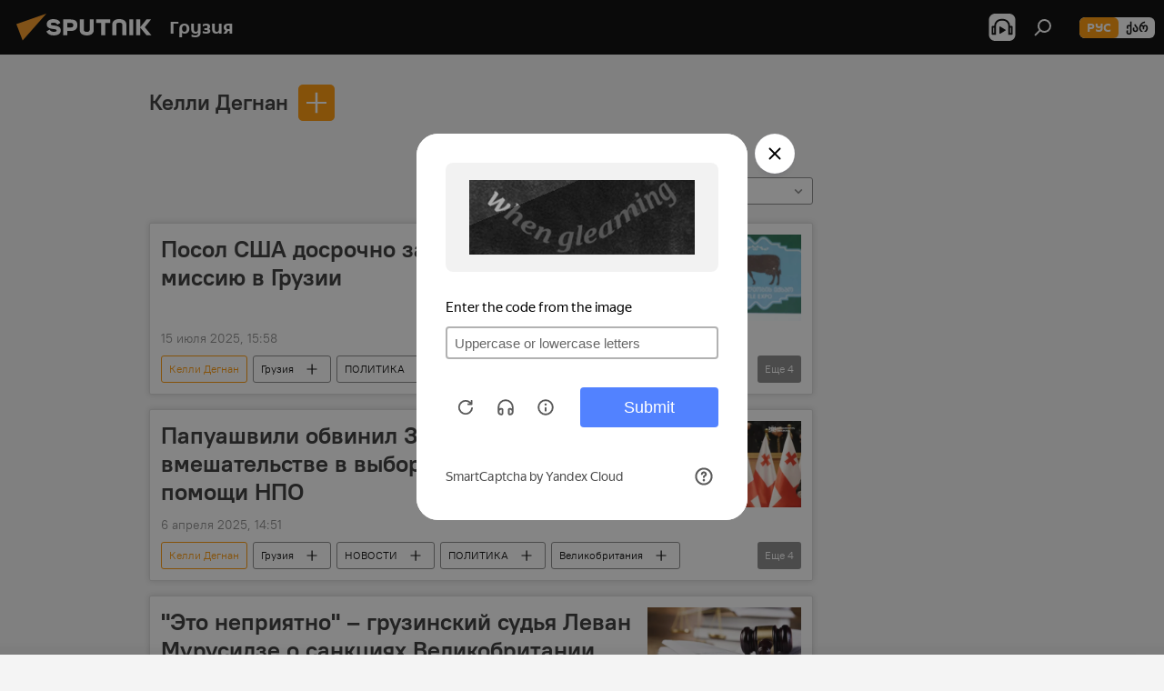

--- FILE ---
content_type: text/html; charset=utf-8
request_url: https://sputnik-georgia.ru/person_kelli-degnan/
body_size: 28180
content:
<!DOCTYPE html><html lang="ru" data-lang="rus" data-charset="" dir="ltr"><head prefix="og: http://ogp.me/ns# fb: http://ogp.me/ns/fb# article: http://ogp.me/ns/article#"><title>Келли Дегнан - последние новости сегодня и главные события по теме - Sputnik Грузия</title><meta name="description" content="Читайте последние новости дня по теме Келли Дегнан: Посол США досрочно завершила свою миссию в Грузии, Папуашвили обвинил Запад во вмешательстве в выборы в Грузии при помощи НПО"><meta name="keywords" content="келли дегнан, келли дегнан новости, келли дегнан новости сегодня"><meta http-equiv="X-UA-Compatible" content="IE=edge,chrome=1"><meta http-equiv="Content-Type" content="text/html; charset=utf-8"><meta name="robots" content="index, follow, max-image-preview:large"><meta name="viewport" content="width=device-width, initial-scale=1.0, maximum-scale=1.0, user-scalable=yes"><meta name="HandheldFriendly" content="true"><meta name="MobileOptimzied" content="width"><meta name="referrer" content="always"><meta name="format-detection" content="telephone=no"><meta name="format-detection" content="address=no"><link rel="alternate" type="application/rss+xml" href="https://sputnik-georgia.ru/export/rss2/archive/index.xml"><link rel="canonical" href="https://sputnik-georgia.ru/person_kelli-degnan/"><link rel="preconnect" href="https://cdnn1.img.sputnik-georgia.com/images/"><link rel="dns-prefetch" href="https://cdnn1.img.sputnik-georgia.com/images/"><link rel="alternate" hreflang="ru" href="https://sputnik-georgia.ru/person_kelli-degnan/"><link rel="alternate" hreflang="x-default" href="https://sputnik-georgia.ru/person_kelli-degnan/"><link rel="apple-touch-icon" sizes="57x57" href="https://cdnn1.img.sputnik-georgia.com/i/favicon/favicon-57x57.png"><link rel="apple-touch-icon" sizes="60x60" href="https://cdnn1.img.sputnik-georgia.com/i/favicon/favicon-60x60.png"><link rel="apple-touch-icon" sizes="72x72" href="https://cdnn1.img.sputnik-georgia.com/i/favicon/favicon-72x72.png"><link rel="apple-touch-icon" sizes="76x76" href="https://cdnn1.img.sputnik-georgia.com/i/favicon/favicon-76x76.png"><link rel="apple-touch-icon" sizes="114x114" href="https://cdnn1.img.sputnik-georgia.com/i/favicon/favicon-114x114.png"><link rel="apple-touch-icon" sizes="120x120" href="https://cdnn1.img.sputnik-georgia.com/i/favicon/favicon-120x120.png"><link rel="apple-touch-icon" sizes="144x144" href="https://cdnn1.img.sputnik-georgia.com/i/favicon/favicon-144x144.png"><link rel="apple-touch-icon" sizes="152x152" href="https://cdnn1.img.sputnik-georgia.com/i/favicon/favicon-152x152.png"><link rel="apple-touch-icon" sizes="180x180" href="https://cdnn1.img.sputnik-georgia.com/i/favicon/favicon-180x180.png"><link rel="icon" type="image/png" sizes="192x192" href="https://cdnn1.img.sputnik-georgia.com/i/favicon/favicon-192x192.png"><link rel="icon" type="image/png" sizes="32x32" href="https://cdnn1.img.sputnik-georgia.com/i/favicon/favicon-32x32.png"><link rel="icon" type="image/png" sizes="96x96" href="https://cdnn1.img.sputnik-georgia.com/i/favicon/favicon-96x96.png"><link rel="icon" type="image/png" sizes="16x16" href="https://cdnn1.img.sputnik-georgia.com/i/favicon/favicon-16x16.png"><link rel="manifest" href="/project_data/manifest.json?4"><meta name="msapplication-TileColor" content="#F4F4F4"><meta name="msapplication-TileImage" content="https://cdnn1.img.sputnik-georgia.com/i/favicon/favicon-144x144.png"><meta name="theme-color" content="#F4F4F4"><link rel="shortcut icon" href="https://cdnn1.img.sputnik-georgia.com/i/favicon/favicon.ico"><meta property="fb:app_id" content="565979577238890"><meta property="fb:pages" content="479574228862020"><meta name="analytics:lang" content="rus"><meta name="analytics:title" content="Келли Дегнан - последние новости сегодня и главные события по теме - Sputnik Грузия"><meta name="analytics:keyw" content="person_kelli-degnan, person_kelli-degnan"><meta name="analytics:rubric" content=""><meta name="analytics:tags" content="Келли Дегнан, Келли Дегнан"><meta name="analytics:site_domain" content="sputnik-georgia.ru"><meta property="og:url" content="https://sputnik-georgia.ru/person_kelli-degnan/"><meta property="og:title" content="Келли Дегнан - последние новости по теме"><meta property="og:description" content="Последние новости по теме Келли Дегнан: Посол США досрочно завершила свою миссию в Грузии,Папуашвили обвинил Запад во вмешательстве в выборы в Грузии при помощи НПО"><meta property="og:type" content="website"><meta property="og:site_name" content="Sputnik Грузия"><meta property="og:locale" content="ru_GE"><meta property="og:image" content="https://cdnn1.img.sputnik-georgia.com/i/logo/logo-social.png"><meta property="og:image:width" content="2072"><meta name="relap-image" content="https://cdnn1.img.sputnik-georgia.com/i/logo/logo-social.png"><meta name="twitter:card" content="summary_large_image"><meta name="twitter:image" content="https://cdnn1.img.sputnik-georgia.com/i/logo/logo-social.png"><meta property="fb:pages" content="479574228862020"><link rel="preload" as="style" onload="this.onload=null;this.rel='stylesheet'" type="text/css" href="https://cdnn1.img.sputnik-georgia.com/css/libs/fonts.min.css?911eb65935"><link rel="stylesheet" type="text/css" href="https://cdnn1.img.sputnik-georgia.com/css/common.min.css?9149894256"><link rel="stylesheet" type="text/css" href="https://cdnn1.img.sputnik-georgia.com/css/rubric.min.css?99e3d9001"><script src="https://cdnn1.img.sputnik-georgia.com/min/js/dist/head.js?9c9052ef3"></script><script data-iub-purposes="1">var _paq = _paq || []; (function() {var stackDomain = window.location.hostname.split('.').reverse();var domain = stackDomain[1] + '.' + stackDomain[0];_paq.push(['setCDNMask', new RegExp('cdn(\\w+).img.'+domain)]); _paq.push(['setSiteId', 'sputnik_ge']); _paq.push(['trackPageView']); _paq.push(['enableLinkTracking']); var d=document, g=d.createElement('script'), s=d.getElementsByTagName('script')[0]; g.type='text/javascript'; g.defer=true; g.async=true; g.src='//a.sputniknews.com/js/sputnik.js'; s.parentNode.insertBefore(g,s); } )();</script><script type="text/javascript" src="https://cdnn1.img.sputnik-georgia.com/min/js/libs/banners/adfx.loader.bind.js?98d724fe2"></script><script>
                (window.yaContextCb = window.yaContextCb || []).push(() => {
                    replaceOriginalAdFoxMethods();
                    window.Ya.adfoxCode.hbCallbacks = window.Ya.adfoxCode.hbCallbacks || [];
                })
            </script><!--В <head> сайта один раз добавьте код загрузчика-->
<script>window.yaContextCb = window.yaContextCb || []</script>
<script src="https://yandex.ru/ads/system/context.js" async></script></head><body id="body" data-ab="a" data-emoji="0" class="site_ge m-page-tag " data-tag="person_kelli-degnan"><div class="schema_org" itemscope="itemscope" itemtype="https://schema.org/WebSite"><meta itemprop="name" content="Sputnik Грузия"><meta itemprop="alternateName" content="Sputnik Грузия"><meta itemprop="description" content="Свежие события и последние новости Грузии. Фото и видео с места событий, темы дня, происшествия, аналитика."><a itemprop="url" href="https://sputnik-georgia.ru" title="Sputnik Грузия"> </a><meta itemprop="image" content="https://sputnik-georgia.ru/i/logo/logo.png"></div><div class="schema_org" itemscope="itemscope" itemtype="http://schema.org/WebPage"><a itemprop="url" href="https://sputnik-georgia.ru/person_kelli-degnan/" title="Келли Дегнан - последние новости сегодня и главные события по теме - Sputnik Грузия"> </a><meta itemprop="mainEntityOfPage" content="https://sputnik-georgia.ru/person_kelli-degnan/"><meta itemprop="name" content="Келли Дегнан - последние новости сегодня и главные события по теме - Sputnik Грузия"><meta itemprop="headline" content="Келли Дегнан - последние новости сегодня и главные события по теме - Sputnik Грузия"><meta itemprop="description" content="Читайте последние новости дня по теме Келли Дегнан: Посол США досрочно завершила свою миссию в Грузии, Папуашвили обвинил Запад во вмешательстве в выборы в Грузии при помощи НПО"><meta itemprop="genre" content="Новости"><meta itemprop="keywords" content="келли дегнан, келли дегнан новости, келли дегнан новости сегодня"></div><ul class="schema_org" itemscope="itemscope" itemtype="http://schema.org/BreadcrumbList"><li itemprop="itemListElement" itemscope="itemscope" itemtype="http://schema.org/ListItem"><meta itemprop="name" content="Sputnik Грузия"><meta itemprop="position" content="1"><meta itemprop="item" content="https://sputnik-georgia.ru"><a itemprop="url" href="https://sputnik-georgia.ru" title="Sputnik Грузия"> </a></li><li itemprop="itemListElement" itemscope="itemscope" itemtype="http://schema.org/ListItem"><meta itemprop="name" content="Келли Дегнан"><meta itemprop="position" content="2"><meta itemprop="item" content="https://sputnik-georgia.ru/person_kelli-degnan/"><a itemprop="url" href="https://sputnik-georgia.ru/person_kelli-degnan/" title="Келли Дегнан"> </a></li></ul><div class="page" id="page"><div id="alerts"><script type="text/template" id="alertAfterRegisterTemplate">
                    
                        <div class="auth-alert m-hidden" id="alertAfterRegister">
                            <div class="auth-alert__text">
                                <%- data.success_title %> <br />
                                <%- data.success_email_1 %>
                                <span class="m-email"></span>
                                <%- data.success_email_2 %>
                            </div>
                            <div class="auth-alert__btn">
                                <button class="form__btn m-min m-black confirmEmail">
                                    <%- data.send %>
                                </button>
                            </div>
                        </div>
                    
                </script><script type="text/template" id="alertAfterRegisterNotifyTemplate">
                    
                        <div class="auth-alert" id="alertAfterRegisterNotify">
                            <div class="auth-alert__text">
                                <%- data.golink_1 %>
                                <span class="m-email">
                                    <%- user.mail %>
                                </span>
                                <%- data.golink_2 %>
                            </div>
                            <% if (user.registerConfirmCount <= 2 ) {%>
                                <div class="auth-alert__btn">
                                    <button class="form__btn m-min m-black confirmEmail">
                                        <%- data.send %>
                                    </button>
                                </div>
                            <% } %>
                        </div>
                    
                </script></div><div class="anchor" id="anchor"><div class="header " id="header"><div class="m-relative"><div class="container m-header"><div class="header__wrap"><div class="header__name"><div class="header__logo"><a href="/" title="Sputnik Грузия"><svg xmlns="http://www.w3.org/2000/svg" width="176" height="44" viewBox="0 0 176 44" fill="none"><path class="chunk_1" fill-rule="evenodd" clip-rule="evenodd" d="M45.8073 18.3817C45.8073 19.5397 47.1661 19.8409 49.3281 20.0417C54.1074 20.4946 56.8251 21.9539 56.8461 25.3743C56.8461 28.7457 54.2802 30.9568 48.9989 30.9568C44.773 30.9568 42.1067 29.1496 41 26.5814L44.4695 24.5688C45.3754 25.9277 46.5334 27.0343 49.4005 27.0343C51.3127 27.0343 52.319 26.4296 52.319 25.5751C52.319 24.5665 51.6139 24.2163 48.3942 23.866C43.7037 23.3617 41.3899 22.0029 41.3899 18.5824C41.3899 15.9675 43.3511 13 48.9359 13C52.9611 13 55.6274 14.8095 56.4305 17.1746L53.1105 19.1358C53.0877 19.1012 53.0646 19.0657 53.041 19.0295C52.4828 18.1733 51.6672 16.9224 48.6744 16.9224C46.914 16.9224 45.8073 17.4758 45.8073 18.3817ZM67.4834 13.3526H59.5918V30.707H64.0279V26.0794H67.4484C72.1179 26.0794 75.0948 24.319 75.0948 19.6401C75.0854 15.3138 72.6199 13.3526 67.4834 13.3526ZM67.4834 22.206H64.0186V17.226H67.4834C69.8975 17.226 70.654 18.0291 70.654 19.6891C70.6587 21.6527 69.6524 22.206 67.4834 22.206ZM88.6994 24.7206C88.6994 26.2289 87.4924 27.0857 85.3794 27.0857C83.3178 27.0857 82.1597 26.2289 82.1597 24.7206V13.3526H77.7236V25.0264C77.7236 28.6477 80.7425 30.9615 85.4704 30.9615C89.9999 30.9615 93.1168 28.8601 93.1168 25.0264V13.3526H88.6808L88.6994 24.7206ZM136.583 13.3526H132.159V30.7023H136.583V13.3526ZM156.097 13.3526L149.215 21.9235L156.45 30.707H151.066L144.276 22.4559V30.707H139.85V13.3526H144.276V21.8021L151.066 13.3526H156.097ZM95.6874 17.226H101.221V30.707H105.648V17.226H111.181V13.3526H95.6874V17.226ZM113.49 18.7342C113.49 15.2134 116.458 13 121.085 13C125.715 13 128.888 15.0616 128.902 18.7342V30.707H124.466V18.935C124.466 17.6789 123.259 16.8734 121.146 16.8734C119.094 16.8734 117.926 17.6789 117.926 18.935V30.707H113.49V18.7342Z" fill="white"></path><path class="chunk_2" d="M41 7L14.8979 36.5862L8 18.431L41 7Z" fill="#F8961D"></path></svg></a></div><div class="header__project"><span class="header__project-title">Грузия</span></div></div><div class="header__controls" data-nosnippet=""><div class="share m-header" data-id="" data-url="https://sputnik-georgia.ru" data-title=""></div><div class="header__menu"><span class="header__menu-item header__menu-item-radioButton" id="radioButton" data-stream="https://nfw.ria.ru/flv/audio.aspx?ID=68862011&amp;type=mp3"><svg class="svg-icon"><use xmlns:xlink="http://www.w3.org/1999/xlink" xlink:href="/i/sprites/package/inline.svg?63#radio2"></use></svg></span><span class="header__menu-item" data-modal-open="search"><svg class="svg-icon"><use xmlns:xlink="http://www.w3.org/1999/xlink" xlink:href="/i/sprites/package/inline.svg?63#search"></use></svg></span></div><div class="switcher m-double"><div class="switcher__label"><span class="switcher__title">рус</span><span class="switcher__icon"><svg class="svg-icon"><use xmlns:xlink="http://www.w3.org/1999/xlink" xlink:href="/i/sprites/package/inline.svg?63#arrowDown"></use></svg></span></div><div class="switcher__dropdown"><div translate="no" class="notranslate"><div class="switcher__list"><a href="https://sputnik-georgia.ru/" class="switcher__link m-selected"><span class="switcher__project">Sputnik Грузия</span><span class="switcher__abbr" data-abbr="рус">рус</span><i class="switcher__accept"><svg class="svg-icon"><use xmlns:xlink="http://www.w3.org/1999/xlink" xlink:href="/i/sprites/package/inline.svg?63#ok"></use></svg></i></a><a href="https://sputnik-georgia.com/" class="switcher__link"><span class="switcher__project">Sputnik სპუტნიკი-საქართველო</span><span class="switcher__abbr" data-abbr="ქარ">ქარ</span></a></div></div></div></div></div></div></div></div></div></div><script>var GLOBAL = GLOBAL || {}; GLOBAL.translate = {}; GLOBAL.rtl = 0; GLOBAL.lang = "rus"; GLOBAL.design = "ge"; GLOBAL.charset = ""; GLOBAL.project = "sputnik_ge"; GLOBAL.htmlCache = 1; GLOBAL.translate.search = {}; GLOBAL.translate.search.notFound = "Ничего не найдено"; GLOBAL.translate.search.stringLenght = "Введите больше букв для поиска"; GLOBAL.www = "https://sputnik-georgia.ru"; GLOBAL.seo = {}; GLOBAL.seo.title = ""; GLOBAL.seo.keywords = ""; GLOBAL.seo.description = ""; GLOBAL.sock = {}; GLOBAL.sock.server = "https://cm.sputniknews.com/chat"; GLOBAL.sock.lang = "rus"; GLOBAL.sock.project = "sputnik_ge"; GLOBAL.social = {}; GLOBAL.social.fbID = "565979577238890"; GLOBAL.share = [ { name: 'telegram', mobile: false },{ name: 'odnoklassniki', mobile: false },{ name: 'vk', mobile: false },{ name: 'twitter', mobile: false },{ name: 'messenger', mobile: true } ]; GLOBAL.csrf_token = ''; GLOBAL.search = {}; GLOBAL.auth = {}; GLOBAL.auth.status = 'error'; GLOBAL.auth.provider = ''; GLOBAL.auth.twitter = '/id/twitter/request/'; GLOBAL.auth.facebook = '/id/facebook/request/'; GLOBAL.auth.vkontakte = '/id/vkontakte/request/'; GLOBAL.auth.google = '/id/google/request/'; GLOBAL.auth.ok = '/id/ok/request/'; GLOBAL.auth.apple = '/id/apple/request/'; GLOBAL.auth.moderator = ''; GLOBAL.user = {}; GLOBAL.user.id = ""; GLOBAL.user.emailActive = ""; GLOBAL.user.registerConfirmCount = 0; GLOBAL.chat = GLOBAL.chat || {}; GLOBAL.locale = {"convertDate":{"yesterday":"\u0432\u0447\u0435\u0440\u0430","hours":{"nominative":"%{s} \u043c\u0438\u043d\u0443\u0442\u0443 \u043d\u0430\u0437\u0430\u0434","genitive":"%{s} \u043c\u0438\u043d\u0443\u0442\u044b \u043d\u0430\u0437\u0430\u0434"},"minutes":{"nominative":"%{s} \u0447\u0430\u0441 \u043d\u0430\u0437\u0430\u0434","genitive":"%{s} \u0447\u0430\u0441\u0430 \u043d\u0430\u0437\u0430\u0434"}},"js_templates":{"unread":"\u041d\u0435\u043f\u0440\u043e\u0447\u0438\u0442\u0430\u043d\u043d\u044b\u0435","you":"\u0412\u044b","author":"\u0430\u0432\u0442\u043e\u0440","report":"\u041f\u043e\u0436\u0430\u043b\u043e\u0432\u0430\u0442\u044c\u0441\u044f","reply":"\u041e\u0442\u0432\u0435\u0442\u0438\u0442\u044c","block":"\u0417\u0430\u0431\u043b\u043e\u043a\u0438\u0440\u043e\u0432\u0430\u0442\u044c","remove":"\u0423\u0434\u0430\u043b\u0438\u0442\u044c","closeall":"\u0417\u0430\u043a\u0440\u044b\u0442\u044c \u0432\u0441\u0435","notifications":"Notificaciones","disable_twelve":"\u041e\u0442\u043a\u043b\u044e\u0447\u0438\u0442\u044c \u043d\u0430 12 \u0447\u0430\u0441\u043e\u0432","new_message":"\u041d\u043e\u0432\u043e\u0435 \u0441\u043e\u043e\u0431\u0449\u0435\u043d\u0438\u0435 \u043e\u0442sputniknews.ru","acc_block":"\u0412\u0430\u0448 \u0430\u043a\u043a\u0430\u0443\u043d\u0442 \u0437\u0430\u0431\u043b\u043e\u043a\u0438\u0440\u043e\u0432\u0430\u043d \u0430\u0434\u043c\u0438\u043d\u0438\u0441\u0442\u0440\u0430\u0442\u043e\u0440\u043e\u043c \u0441\u0430\u0439\u0442\u0430","acc_unblock":"\u0412\u0430\u0448 \u0430\u043a\u043a\u0430\u0443\u043d\u0442 \u0440\u0430\u0437\u0431\u043b\u043e\u043a\u0438\u0440\u043e\u0432\u0430\u043d \u0430\u0434\u043c\u0438\u043d\u0438\u0441\u0442\u0440\u0430\u0442\u043e\u0440\u043e\u043c \u0441\u0430\u0439\u0442\u0430","you_subscribe_1":"\u0412\u044b \u043f\u043e\u0434\u043f\u0438\u0441\u0430\u043d\u044b \u043d\u0430 \u0442\u0435\u043c\u0443 ","you_subscribe_2":"\u0423\u043f\u0440\u0430\u0432\u043b\u044f\u0442\u044c \u0441\u0432\u043e\u0438\u043c\u0438 \u043f\u043e\u0434\u043f\u0438\u0441\u043a\u0430\u043c\u0438 \u0432\u044b \u043c\u043e\u0436\u0435\u0442\u0435 \u0432 \u043b\u0438\u0447\u043d\u043e\u043c \u043a\u0430\u0431\u0438\u043d\u0435\u0442\u0435","you_received_warning_1":"\u0412\u044b \u043f\u043e\u043b\u0443\u0447\u0438\u043b\u0438 ","you_received_warning_2":" \u043f\u0440\u0435\u0434\u0443\u043f\u0440\u0435\u0436\u0434\u0435\u043d\u0438\u0435. \u0423\u0432\u0430\u0436\u0430\u0439\u0442\u0435 \u0434\u0440\u0443\u0433\u0438\u0445 \u0443\u0447\u0430\u0441\u0442\u043d\u0438\u043a\u043e\u0432 \u0438 \u043d\u0435 \u043d\u0430\u0440\u0443\u0448\u0430\u0439\u0442\u0435 \u043f\u0440\u0430\u0432\u0438\u043b\u0430 \u043a\u043e\u043c\u043c\u0435\u043d\u0442\u0438\u0440\u043e\u0432\u0430\u043d\u0438\u044f. \u041f\u043e\u0441\u043b\u0435 \u0442\u0440\u0435\u0442\u044c\u0435\u0433\u043e \u043d\u0430\u0440\u0443\u0448\u0435\u043d\u0438\u044f \u0432\u044b \u0431\u0443\u0434\u0435\u0442\u0435 \u0437\u0430\u0431\u043b\u043e\u043a\u0438\u0440\u043e\u0432\u0430\u043d\u044b \u043d\u0430 12 \u0447\u0430\u0441\u043e\u0432.","block_time":"\u0421\u0440\u043e\u043a \u0431\u043b\u043e\u043a\u0438\u0440\u043e\u0432\u043a\u0438: ","hours":" \u0447\u0430\u0441\u043e\u0432","forever":"\u043d\u0430\u0432\u0441\u0435\u0433\u0434\u0430","feedback":"\u0421\u0432\u044f\u0437\u0430\u0442\u044c\u0441\u044f","my_subscriptions":"\u041c\u043e\u0438 \u043f\u043e\u0434\u043f\u0438\u0441\u043a\u0438","rules":"\u041f\u0440\u0430\u0432\u0438\u043b\u0430 \u043a\u043e\u043c\u043c\u0435\u043d\u0442\u0438\u0440\u043e\u0432\u0430\u043d\u0438\u044f \u043c\u0430\u0442\u0435\u0440\u0438\u0430\u043b\u043e\u0432","chat":"\u0427\u0430\u0442: ","chat_new_messages":"\u041d\u043e\u0432\u044b\u0435 \u0441\u043e\u043e\u0431\u0449\u0435\u043d\u0438\u044f \u0432 \u0447\u0430\u0442\u0435","chat_moder_remove_1":"\u0412\u0430\u0448\u0435 \u0441\u043e\u043e\u0431\u0449\u0435\u043d\u0438\u0435 ","chat_moder_remove_2":" \u0431\u044b\u043b\u043e \u0443\u0434\u0430\u043b\u0435\u043d\u043e \u0430\u0434\u043c\u0438\u043d\u0438\u0441\u0442\u0440\u0430\u0442\u043e\u0440\u043e\u043c","chat_close_time_1":"\u0412 \u0447\u0430\u0442\u0435 \u043d\u0438\u043a\u0442\u043e \u043d\u0435 \u043f\u0438\u0441\u0430\u043b \u0431\u043e\u043b\u044c\u0448\u0435 12 \u0447\u0430\u0441\u043e\u0432, \u043e\u043d \u0437\u0430\u043a\u0440\u043e\u0435\u0442\u0441\u044f \u0447\u0435\u0440\u0435\u0437 ","chat_close_time_2":" \u0447\u0430\u0441\u043e\u0432","chat_new_emoji_1":"\u041d\u043e\u0432\u044b\u0435 \u0440\u0435\u0430\u043a\u0446\u0438\u0438 ","chat_new_emoji_2":" \u0432\u0430\u0448\u0435\u043c\u0443 \u0441\u043e\u043e\u0431\u0449\u0435\u043d\u0438\u044e ","chat_message_reply_1":"\u041d\u0430 \u0432\u0430\u0448 \u043a\u043e\u043c\u043c\u0435\u043d\u0442\u0430\u0440\u0438\u0439 ","chat_message_reply_2":" \u043e\u0442\u0432\u0435\u0442\u0438\u043b \u043f\u043e\u043b\u044c\u0437\u043e\u0432\u0430\u0442\u0435\u043b\u044c ","chat_verify_message":"\n \u0421\u043f\u0430\u0441\u0438\u0431\u043e! \u0412\u0430\u0448\u0435 \u0441\u043e\u043e\u0431\u0449\u0435\u043d\u0438\u0435 \u0431\u0443\u0434\u0435\u0442 \u043e\u043f\u0443\u0431\u043b\u0438\u043a\u043e\u0432\u0430\u043d\u043e \u043f\u043e\u0441\u043b\u0435 \u043f\u0440\u043e\u0432\u0435\u0440\u043a\u0438 \u043c\u043e\u0434\u0435\u0440\u0430\u0442\u043e\u0440\u0430\u043c\u0438 \u0441\u0430\u0439\u0442\u0430.\n ","emoji_1":"\u041d\u0440\u0430\u0432\u0438\u0442\u0441\u044f","emoji_2":"\u0425\u0430-\u0425\u0430","emoji_3":"\u0423\u0434\u0438\u0432\u0438\u0442\u0435\u043b\u044c\u043d\u043e","emoji_4":"\u0413\u0440\u0443\u0441\u0442\u043d\u043e","emoji_5":"\u0412\u043e\u0437\u043c\u0443\u0442\u0438\u0442\u0435\u043b\u044c\u043d\u043e","emoji_6":"\u041d\u0435 \u043d\u0440\u0430\u0432\u0438\u0442\u0441\u044f","site_subscribe_podcast":{"success":"\u0421\u043f\u0430\u0441\u0438\u0431\u043e, \u0432\u044b \u043f\u043e\u0434\u043f\u0438\u0441\u0430\u043d\u044b \u043d\u0430 \u0440\u0430\u0441\u0441\u044b\u043b\u043a\u0443! \u041d\u0430\u0441\u0442\u0440\u043e\u0438\u0442\u044c \u0438\u043b\u0438 \u043e\u0442\u043c\u0435\u043d\u0438\u0442\u044c \u043f\u043e\u0434\u043f\u0438\u0441\u043a\u0443 \u043c\u043e\u0436\u043d\u043e \u0432 \u043b\u0438\u0447\u043d\u043e\u043c \u043a\u0430\u0431\u0438\u043d\u0435\u0442\u0435","subscribed":"\u0412\u044b \u0443\u0436\u0435 \u043f\u043e\u0434\u043f\u0438\u0441\u0430\u043d\u044b \u043d\u0430 \u044d\u0442\u0443 \u0440\u0430\u0441\u0441\u044b\u043b\u043a\u0443","error":"\u041f\u0440\u043e\u0438\u0437\u043e\u0448\u043b\u0430 \u043d\u0435\u043f\u0440\u0435\u0434\u0432\u0438\u0434\u0435\u043d\u043d\u0430\u044f \u043e\u0448\u0438\u0431\u043a\u0430. \u041f\u043e\u0436\u0430\u043b\u0443\u0439\u0441\u0442\u0430, \u043f\u043e\u0432\u0442\u043e\u0440\u0438\u0442\u0435 \u043f\u043e\u043f\u044b\u0442\u043a\u0443 \u043f\u043e\u0437\u0436\u0435"}},"smartcaptcha":{"site_key":"ysc1_Zf0zfLRI3tRHYHJpbX6EjjBcG1AhG9LV0dmZQfJu8ba04c1b"}}; GLOBAL = {...GLOBAL, ...{"subscribe":{"email":"\u0412\u0432\u0435\u0434\u0438\u0442\u0435 e-mail","button":"\u041f\u043e\u0434\u043f\u0438\u0441\u0430\u0442\u044c\u0441\u044f","send":"\u0421\u043f\u0430\u0441\u0438\u0431\u043e, \u0432\u0430\u043c \u043e\u0442\u043f\u0440\u0430\u0432\u043b\u0435\u043d\u043e \u043f\u0438\u0441\u044c\u043c\u043e \u0441\u043e \u0441\u0441\u044b\u043b\u043a\u043e\u0439 \u0434\u043b\u044f \u043f\u043e\u0434\u0442\u0432\u0435\u0440\u0436\u0434\u0435\u043d\u0438\u044f \u043f\u043e\u0434\u043f\u0438\u0441\u043a\u0438","subscribe":"\u0421\u043f\u0430\u0441\u0438\u0431\u043e, \u0432\u044b \u043f\u043e\u0434\u043f\u0438\u0441\u0430\u043d\u044b \u043d\u0430 \u0440\u0430\u0441\u0441\u044b\u043b\u043a\u0443! \u041d\u0430\u0441\u0442\u0440\u043e\u0438\u0442\u044c \u0438\u043b\u0438 \u043e\u0442\u043c\u0435\u043d\u0438\u0442\u044c \u043f\u043e\u0434\u043f\u0438\u0441\u043a\u0443 \u043c\u043e\u0436\u043d\u043e \u0432 \u043b\u0438\u0447\u043d\u043e\u043c \u043a\u0430\u0431\u0438\u043d\u0435\u0442\u0435","confirm":"\u0412\u044b \u0443\u0436\u0435 \u043f\u043e\u0434\u043f\u0438\u0441\u0430\u043d\u044b \u043d\u0430 \u044d\u0442\u0443 \u0440\u0430\u0441\u0441\u044b\u043b\u043a\u0443","registration":{"@attributes":{"button":"\u0417\u0430\u0440\u0435\u0433\u0438\u0441\u0442\u0440\u0438\u0440\u043e\u0432\u0430\u0442\u044c\u0441\u044f"}},"social":{"@attributes":{"count":"11"},"comment":[{},{}],"item":[{"@attributes":{"type":"rt","title":"RUTUBE"}},{"@attributes":{"type":"tg","title":"telegram"}},{"@attributes":{"type":"yd","title":"yandex dzen"}}]}}}}; GLOBAL.js = {}; GLOBAL.js.videoplayer = "https://cdnn1.img.sputnik-georgia.com/min/js/dist/videoplayer.js?9651130d6"; GLOBAL.userpic = "/userpic/"; GLOBAL.gmt = ""; GLOBAL.tz = "+0400"; GLOBAL.projectList = [ { title: 'Международный', country: [ { title: 'Английский', url: 'https://sputnikglobe.com', flag: 'flags-INT', lang: 'International', lang2: 'English' }, ] }, { title: 'Ближний Восток', country: [ { title: 'Арабский', url: 'https://sarabic.ae/', flag: 'flags-INT', lang: 'Sputnik عربي', lang2: 'Arabic' }, { title: 'Турецкий', url: 'https://anlatilaninotesi.com.tr/', flag: 'flags-TUR', lang: 'Türkiye', lang2: 'Türkçe' }, { title: 'Фарси', url: 'https://spnfa.ir/', flag: 'flags-INT', lang: 'Sputnik ایران', lang2: 'Persian' }, { title: 'Дари', url: 'https://sputnik.af/', flag: 'flags-INT', lang: 'Sputnik افغانستان', lang2: 'Dari' }, ] }, { title: 'Латинская Америка', country: [ { title: 'Испанский', url: 'https://noticiaslatam.lat/', flag: 'flags-INT', lang: 'Mundo', lang2: 'Español' }, { title: 'Португальский', url: 'https://noticiabrasil.net.br/', flag: 'flags-BRA', lang: 'Brasil', lang2: 'Português' }, ] }, { title: 'Южная Азия', country: [ { title: 'Хинди', url: 'https://hindi.sputniknews.in', flag: 'flags-IND', lang: 'भारत', lang2: 'हिंदी' }, { title: 'Английский', url: 'https://sputniknews.in', flag: 'flags-IND', lang: 'India', lang2: 'English' }, ] }, { title: 'Восточная и Юго-Восточная Азия', country: [ { title: 'Вьетнамский', url: 'https://kevesko.vn/', flag: 'flags-VNM', lang: 'Việt Nam', lang2: 'Tiếng Việt' }, { title: 'Японский', url: 'https://sputniknews.jp/', flag: 'flags-JPN', lang: '日本', lang2: '日本語' }, { title: 'Китайский', url: 'https://sputniknews.cn/', flag: 'flags-CHN', lang: '中国', lang2: '中文' }, ] }, { title: 'Центральная Азия', country: [ { title: 'Казахский', url: 'https://sputnik.kz/', flag: 'flags-KAZ', lang: 'Қазақстан', lang2: 'Қазақ тілі' }, { title: 'Киргизский', url: 'https://sputnik.kg/', flag: 'flags-KGZ', lang: 'Кыргызстан', lang2: 'Кыргызча' }, { title: 'Узбекский', url: 'https://oz.sputniknews.uz/', flag: 'flags-UZB', lang: 'Oʻzbekiston', lang2: 'Ўзбекча' }, { title: 'Таджикский', url: 'https://sputnik.tj/', flag: 'flags-TJK', lang: 'Тоҷикистон', lang2: 'Тоҷикӣ' }, ] }, { title: 'Африка', country: [ { title: 'Французский', url: 'https://fr.sputniknews.africa/', flag: 'flags-INT', lang: 'Afrique', lang2: 'Français' }, { title: 'Английский', url: 'https://en.sputniknews.africa', flag: 'flags-INT', lang: 'Africa', lang2: 'English' }, ] }, { title: 'Кавказ', country: [ { title: 'Армянский', url: 'https://arm.sputniknews.ru/', flag: 'flags-ARM', lang: 'Արմենիա', lang2: 'Հայերեն' }, { title: 'Грузинский', url: 'https://sputnik-georgia.com/', flag: 'flags-GEO', lang: 'საქართველო', lang2: 'ქართული' }, { title: 'Азербайджанский', url: 'https://sputnik.az/', flag: 'flags-AZE', lang: 'Azərbaycan', lang2: 'Аzərbaycanca' }, ] }, { title: 'Европа', country: [ { title: 'Сербский', url: 'https://sputnikportal.rs/', flag: 'flags-SRB', lang: 'Србиjа', lang2: 'Српски' }, { title: 'Русский', url: 'https://lv.sputniknews.ru/', flag: 'flags-LVA', lang: 'Latvija', lang2: 'Русский' }, { title: 'Русский', url: 'https://lt.sputniknews.ru/', flag: 'flags-LTU', lang: 'Lietuva', lang2: 'Русский' }, { title: 'Молдавский', url: 'https://md.sputniknews.com/', flag: 'flags-MDA', lang: 'Moldova', lang2: 'Moldovenească' }, { title: 'Белорусский', url: 'https://bel.sputnik.by/', flag: 'flags-BLR', lang: 'Беларусь', lang2: 'Беларускi' } ] }, ];</script><div class="wrapper"><div class="container m-content"><div class="layout"><div class="content"><div class="caption"><div class="rubric__filter"><h1 class="rubric__filter-list"><span class="tag__title m-single" data-sid="person_kelli-degnan"><a href="/person_kelli-degnan/" class="tag__title-text" title="Келли Дегнан">Келли Дегнан</a><span class="tag__title-delete"> <svg class="svg-icon"><use xmlns:xlink="http://www.w3.org/1999/xlink" xlink:href="/i/sprites/package/inline.svg?63#close"></use></svg></span></span></h1><div class="tag__add"><input type="text" class="tag__add-input"><div class="tag__add-suggest"><ul class="suggest__list m-dropdown"></ul></div><div class="tag__add-btn"><svg class="svg-icon"><use xmlns:xlink="http://www.w3.org/1999/xlink" xlink:href="/i/sprites/package/inline.svg?63#plus"></use></svg></div></div></div><div class="rubric__information"><div class="rubric__description"></div><div class="rubric__image"></div></div><div class="rubric__controls"><div class="counter "><span></span> Статей</div><div class="rubric__datapicker"><span class="rubric__datapicker-text">За период</span><span class="rubric__datapicker-icon"><svg class="svg-icon"><use xmlns:xlink="http://www.w3.org/1999/xlink" xlink:href="/i/sprites/package/inline.svg?63#arrowDown"></use></svg></span></div></div></div><div class="list list-tag" itemscope="" itemtype="http://schema.org/ItemList" data-tags="1"><div class="list__item  " data-tags="1"><span class="schema_org" itemprop="itemListElement" itemscope="" itemtype="http://schema.org/ListItem"><meta itemprop="position" content="1"><a itemprop="url" href="https://sputnik-georgia.ru/20250715/posol-ssha-dosrochno-zavershila-svoyu-missiyu-v-gruzii-294162315.html" title="Посол США досрочно завершила свою миссию в Грузии"> </a><meta itemprop="name" content="Посол США досрочно завершила свою миссию в Грузии"></span><div class="list__content"><a href="/20250715/posol-ssha-dosrochno-zavershila-svoyu-missiyu-v-gruzii-294162315.html" class="list__title" title="Посол США досрочно завершила свою миссию в Грузии">Посол США досрочно завершила свою миссию в Грузии</a><div class="list__image"><a href="/20250715/posol-ssha-dosrochno-zavershila-svoyu-missiyu-v-gruzii-294162315.html" title="Посол США досрочно завершила свою миссию в Грузии"><picture><source media="(min-width: 480px)" media-type="ar16x9" srcset="https://cdnn1.img.sputnik-georgia.com/img/07e7/0b/0f/284243047_61:415:2048:1532_436x0_80_0_0_8fde17da655b3e260e6e09f70b82a508.jpg.webp"></source><source media="(min-width: 375px)" media-type="ar4x3" srcset="https://cdnn1.img.sputnik-georgia.com/img/07e7/0b/0f/284243047_250:432:1717:1532_186x0_80_0_0_bf34d2d19447fce03daa025d4b670015.jpg.webp"></source><source media="(min-width: 0px)" media-type="ar1x1" srcset="https://cdnn1.img.sputnik-georgia.com/img/07e7/0b/0f/284243047_383:400:1515:1532_140x0_80_0_0_c790ea06bdfc001cd40d5bfef9798b58.jpg.webp"></source><img media-type="ar16x9" data-source-sid="" alt="Посол США в Грузии Робин Данниган - Sputnik Грузия" title="Посол США в Грузии Робин Данниган" class="responsive_img m-list-img" src="https://cdnn1.img.sputnik-georgia.com/img/07e7/0b/0f/284243047_61:415:2048:1532_600x0_80_0_0_859d47c95ecea9e4dd636e21e6360030.jpg.webp" data-responsive480="https://cdnn1.img.sputnik-georgia.com/img/07e7/0b/0f/284243047_61:415:2048:1532_436x0_80_0_0_8fde17da655b3e260e6e09f70b82a508.jpg.webp" data-responsive375="https://cdnn1.img.sputnik-georgia.com/img/07e7/0b/0f/284243047_250:432:1717:1532_186x0_80_0_0_bf34d2d19447fce03daa025d4b670015.jpg.webp" data-responsive0="https://cdnn1.img.sputnik-georgia.com/img/07e7/0b/0f/284243047_383:400:1515:1532_140x0_80_0_0_c790ea06bdfc001cd40d5bfef9798b58.jpg.webp"></picture></a></div></div><div class="list__info"><div class="list__date " data-unixtime="1752580680"><span class="date">15 июля 2025, 15:58</span></div></div><div class="list__controls" data-tags="1"><ul class="tags m-line"><li class="tag m-active " data-sid="person_kelli-degnan" data-type="tag"><a href="/person_kelli-degnan/" class="tag__text" title="Келли Дегнан">Келли Дегнан</a></li><li class="tag  " data-sid="georgia" data-type="tag"><a href="/georgia/" class="tag__text" title="Грузия">Грузия</a><span class="tag__icon"><svg class="svg-icon"><use xmlns:xlink="http://www.w3.org/1999/xlink" xlink:href="/i/sprites/package/inline.svg?63#plus"></use></svg></span></li><li class="tag  " data-sid="politics" data-type="tag"><a href="/politics/" class="tag__text" title="ПОЛИТИКА">ПОЛИТИКА</a><span class="tag__icon"><svg class="svg-icon"><use xmlns:xlink="http://www.w3.org/1999/xlink" xlink:href="/i/sprites/package/inline.svg?63#plus"></use></svg></span></li><li class="tag  " data-sid="news" data-type="tag"><a href="/news/" class="tag__text" title="НОВОСТИ">НОВОСТИ</a><span class="tag__icon"><svg class="svg-icon"><use xmlns:xlink="http://www.w3.org/1999/xlink" xlink:href="/i/sprites/package/inline.svg?63#plus"></use></svg></span></li><li class="tag  " data-sid="geo_SSHA" data-type="tag"><a href="/geo_SSHA/" class="tag__text" title="США">США</a><span class="tag__icon"><svg class="svg-icon"><use xmlns:xlink="http://www.w3.org/1999/xlink" xlink:href="/i/sprites/package/inline.svg?63#plus"></use></svg></span></li><li class="tag  " data-sid="geo_Ukraina" data-type="tag"><a href="/geo_Ukraina/" class="tag__text" title="Украина">Украина</a><span class="tag__icon"><svg class="svg-icon"><use xmlns:xlink="http://www.w3.org/1999/xlink" xlink:href="/i/sprites/package/inline.svg?63#plus"></use></svg></span></li><li class="tag  " data-sid="geo_Kitajj" data-type="tag"><a href="/geo_Kitajj/" class="tag__text" title="Китай">Китай</a><span class="tag__icon"><svg class="svg-icon"><use xmlns:xlink="http://www.w3.org/1999/xlink" xlink:href="/i/sprites/package/inline.svg?63#plus"></use></svg></span></li><li class="tag  " data-sid="person_Bidzina_Ivanishvili" data-type="tag"><a href="/person_Bidzina_Ivanishvili/" class="tag__text" title="Бидзина Иванишвили">Бидзина Иванишвили</a><span class="tag__icon"><svg class="svg-icon"><use xmlns:xlink="http://www.w3.org/1999/xlink" xlink:href="/i/sprites/package/inline.svg?63#plus"></use></svg></span></li><li class="tag  " data-sid="organization_obschestvennoe-dvizhenie-sila-naroda" data-type="tag"><a href="/organization_obschestvennoe-dvizhenie-sila-naroda/" class="tag__text" title='"Сила народа"'>"Сила народа"</a><span class="tag__icon"><svg class="svg-icon"><use xmlns:xlink="http://www.w3.org/1999/xlink" xlink:href="/i/sprites/package/inline.svg?63#plus"></use></svg></span></li><li class="tag  " data-sid="person_Donald_Tramp" data-type="tag"><a href="/person_Donald_Tramp/" class="tag__text" title="Дональд Трамп">Дональд Трамп</a><span class="tag__icon"><svg class="svg-icon"><use xmlns:xlink="http://www.w3.org/1999/xlink" xlink:href="/i/sprites/package/inline.svg?63#plus"></use></svg></span></li></ul><div class="list__tags-more">Еще <span>3</span></div></div></div><div class="list__item  " data-tags="1"><span class="schema_org" itemprop="itemListElement" itemscope="" itemtype="http://schema.org/ListItem"><meta itemprop="position" content="2"><a itemprop="url" href="https://sputnik-georgia.ru/20250406/papuashvili-obvinil-zapad-vo-vmeshatelstve-v-vybory-v-gruzii-pri-pomoschi-npo-292805431.html" title="Папуашвили обвинил Запад во вмешательстве в выборы в Грузии при помощи НПО"> </a><meta itemprop="name" content="Папуашвили обвинил Запад во вмешательстве в выборы в Грузии при помощи НПО"></span><div class="list__content"><a href="/20250406/papuashvili-obvinil-zapad-vo-vmeshatelstve-v-vybory-v-gruzii-pri-pomoschi-npo-292805431.html" class="list__title" title="Папуашвили обвинил Запад во вмешательстве в выборы в Грузии при помощи НПО">Папуашвили обвинил Запад во вмешательстве в выборы в Грузии при помощи НПО</a><div class="list__image"><a href="/20250406/papuashvili-obvinil-zapad-vo-vmeshatelstve-v-vybory-v-gruzii-pri-pomoschi-npo-292805431.html" title="Папуашвили обвинил Запад во вмешательстве в выборы в Грузии при помощи НПО"><picture><source media="(min-width: 480px)" media-type="ar16x9" srcset="https://cdnn1.img.sputnik-georgia.com/img/07e9/01/0f/291758781_0:0:2048:1153_436x0_80_0_0_56a8f1c4f112f5ba7f85898de7af1e0e.jpg.webp"></source><source media="(min-width: 375px)" media-type="ar4x3" srcset="https://cdnn1.img.sputnik-georgia.com/img/07e9/01/0f/291758781_0:0:1820:1365_186x0_80_0_0_1dd991e97090d47155f366194960081d.jpg.webp"></source><source media="(min-width: 0px)" media-type="ar1x1" srcset="https://cdnn1.img.sputnik-georgia.com/img/07e9/01/0f/291758781_228:0:1593:1365_140x0_80_0_0_31c797f7ea913688af772dea41b68836.jpg.webp"></source><img media-type="ar16x9" data-source-sid="government-of-georgia" alt="Шалва Папуашвили - Sputnik Грузия" title="Шалва Папуашвили" class="responsive_img m-list-img" src="https://cdnn1.img.sputnik-georgia.com/img/07e9/01/0f/291758781_0:0:2048:1153_600x0_80_0_0_966eac8d04a089ee02168704f38fa659.jpg.webp" data-responsive480="https://cdnn1.img.sputnik-georgia.com/img/07e9/01/0f/291758781_0:0:2048:1153_436x0_80_0_0_56a8f1c4f112f5ba7f85898de7af1e0e.jpg.webp" data-responsive375="https://cdnn1.img.sputnik-georgia.com/img/07e9/01/0f/291758781_0:0:1820:1365_186x0_80_0_0_1dd991e97090d47155f366194960081d.jpg.webp" data-responsive0="https://cdnn1.img.sputnik-georgia.com/img/07e9/01/0f/291758781_228:0:1593:1365_140x0_80_0_0_31c797f7ea913688af772dea41b68836.jpg.webp"></picture></a></div></div><div class="list__info"><div class="list__date " data-unixtime="1743936702"><span class="date">6 апреля 2025, 14:51</span></div></div><div class="list__controls" data-tags="1"><ul class="tags m-line"><li class="tag m-active " data-sid="person_kelli-degnan" data-type="tag"><a href="/person_kelli-degnan/" class="tag__text" title="Келли Дегнан">Келли Дегнан</a></li><li class="tag  " data-sid="georgia" data-type="tag"><a href="/georgia/" class="tag__text" title="Грузия">Грузия</a><span class="tag__icon"><svg class="svg-icon"><use xmlns:xlink="http://www.w3.org/1999/xlink" xlink:href="/i/sprites/package/inline.svg?63#plus"></use></svg></span></li><li class="tag  " data-sid="news" data-type="tag"><a href="/news/" class="tag__text" title="НОВОСТИ">НОВОСТИ</a><span class="tag__icon"><svg class="svg-icon"><use xmlns:xlink="http://www.w3.org/1999/xlink" xlink:href="/i/sprites/package/inline.svg?63#plus"></use></svg></span></li><li class="tag  " data-sid="politics" data-type="tag"><a href="/politics/" class="tag__text" title="ПОЛИТИКА">ПОЛИТИКА</a><span class="tag__icon"><svg class="svg-icon"><use xmlns:xlink="http://www.w3.org/1999/xlink" xlink:href="/i/sprites/package/inline.svg?63#plus"></use></svg></span></li><li class="tag  " data-sid="geo_Velikobritanija" data-type="tag"><a href="/geo_Velikobritanija/" class="tag__text" title="Великобритания">Великобритания</a><span class="tag__icon"><svg class="svg-icon"><use xmlns:xlink="http://www.w3.org/1999/xlink" xlink:href="/i/sprites/package/inline.svg?63#plus"></use></svg></span></li><li class="tag  " data-sid="person_shalva-papuashvili" data-type="tag"><a href="/person_shalva-papuashvili/" class="tag__text" title="Шалва Папуашвили">Шалва Папуашвили</a><span class="tag__icon"><svg class="svg-icon"><use xmlns:xlink="http://www.w3.org/1999/xlink" xlink:href="/i/sprites/package/inline.svg?63#plus"></use></svg></span></li><li class="tag  " data-sid="person_Kakha_Kaladze" data-type="tag"><a href="/person_Kakha_Kaladze/" class="tag__text" title="Каха Каладзе">Каха Каладзе</a><span class="tag__icon"><svg class="svg-icon"><use xmlns:xlink="http://www.w3.org/1999/xlink" xlink:href="/i/sprites/package/inline.svg?63#plus"></use></svg></span></li><li class="tag  " data-sid="organization_Mezhdunarodnoe_obshhestvo_spravedlivykh_vyborov_i_demokratii" data-type="tag"><a href="/organization_Mezhdunarodnoe_obshhestvo_spravedlivykh_vyborov_i_demokratii/" class="tag__text" title="Международное общество за справедливые выборы и демократию">Международное общество за справедливые выборы и демократию</a><span class="tag__icon"><svg class="svg-icon"><use xmlns:xlink="http://www.w3.org/1999/xlink" xlink:href="/i/sprites/package/inline.svg?63#plus"></use></svg></span></li><li class="tag  " data-sid="organization_Gruzinskaja_mechta_-_demokraticheskaja_Gruzija" data-type="tag"><a href="/organization_Gruzinskaja_mechta_-_demokraticheskaja_Gruzija/" class="tag__text" title="Грузинская мечта - демократическая Грузия">Грузинская мечта - демократическая Грузия</a><span class="tag__icon"><svg class="svg-icon"><use xmlns:xlink="http://www.w3.org/1999/xlink" xlink:href="/i/sprites/package/inline.svg?63#plus"></use></svg></span></li></ul><div class="list__tags-more">Еще <span>3</span></div></div></div><div class="list__item  " data-tags="1"><span class="schema_org" itemprop="itemListElement" itemscope="" itemtype="http://schema.org/ListItem"><meta itemprop="position" content="3"><a itemprop="url" href="https://sputnik-georgia.ru/20250402/eto-nepriyatno---gruzinskiy-sudya-levan-murusidze-o-sanktsiyakh-velikobritanii-292771315.html" title='"Это неприятно" – грузинский судья Леван Мурусидзе о санкциях Великобритании'> </a><meta itemprop="name" content='"Это неприятно" – грузинский судья Леван Мурусидзе о санкциях Великобритании'></span><div class="list__content"><a href="/20250402/eto-nepriyatno---gruzinskiy-sudya-levan-murusidze-o-sanktsiyakh-velikobritanii-292771315.html" class="list__title" title='"Это неприятно" – грузинский судья Леван Мурусидзе о санкциях Великобритании'>"Это неприятно" – грузинский судья Леван Мурусидзе о санкциях Великобритании</a><div class="list__image"><a href="/20250402/eto-nepriyatno---gruzinskiy-sudya-levan-murusidze-o-sanktsiyakh-velikobritanii-292771315.html" title='"Это неприятно" – грузинский судья Леван Мурусидзе о санкциях Великобритании'><picture><source media="(min-width: 480px)" media-type="ar16x9" srcset="https://cdnn1.img.sputnik-georgia.com/img/07e5/06/0a/251991213_0:214:2048:1366_436x0_80_0_0_127de42d933667ae37b1ddfbd9ef903b.jpg.webp"></source><source media="(min-width: 375px)" media-type="ar4x3" srcset="https://cdnn1.img.sputnik-georgia.com/img/07e5/06/0a/251991213_205:0:2026:1366_186x0_80_0_0_8419da2c160d3ae950e6d40e8fcd98da.jpg.webp"></source><source media="(min-width: 0px)" media-type="ar1x1" srcset="https://cdnn1.img.sputnik-georgia.com/img/07e5/06/0a/251991213_604:0:1970:1366_140x0_80_0_0_58d9cdec3e01ab80df700acba69225d1.jpg.webp"></source><img media-type="ar16x9" data-source-sid="cc_by-sa_20" alt="Молоток судьи, архивное фото - Sputnik Грузия" title="Молоток судьи, архивное фото" class="responsive_img m-list-img" src="https://cdnn1.img.sputnik-georgia.com/img/07e5/06/0a/251991213_0:214:2048:1366_600x0_80_0_0_cd83b1a8767726ffe73876b953e3f009.jpg.webp" data-responsive480="https://cdnn1.img.sputnik-georgia.com/img/07e5/06/0a/251991213_0:214:2048:1366_436x0_80_0_0_127de42d933667ae37b1ddfbd9ef903b.jpg.webp" data-responsive375="https://cdnn1.img.sputnik-georgia.com/img/07e5/06/0a/251991213_205:0:2026:1366_186x0_80_0_0_8419da2c160d3ae950e6d40e8fcd98da.jpg.webp" data-responsive0="https://cdnn1.img.sputnik-georgia.com/img/07e5/06/0a/251991213_604:0:1970:1366_140x0_80_0_0_58d9cdec3e01ab80df700acba69225d1.jpg.webp"></picture></a></div></div><div class="list__info"><div class="list__date " data-unixtime="1743607106"><span class="date">2 апреля 2025, 19:18</span></div></div><div class="list__controls" data-tags="1"><ul class="tags m-line"><li class="tag m-active " data-sid="person_kelli-degnan" data-type="tag"><a href="/person_kelli-degnan/" class="tag__text" title="Келли Дегнан">Келли Дегнан</a></li><li class="tag  " data-sid="person_Mikhail_CHinchaladze" data-type="tag"><a href="/person_Mikhail_CHinchaladze/" class="tag__text" title="Михаил Чинчаладзе">Михаил Чинчаладзе</a><span class="tag__icon"><svg class="svg-icon"><use xmlns:xlink="http://www.w3.org/1999/xlink" xlink:href="/i/sprites/package/inline.svg?63#plus"></use></svg></span></li><li class="tag  " data-sid="organization_Tbilisskijj_apelljacionnyjj_sud" data-type="tag"><a href="/organization_Tbilisskijj_apelljacionnyjj_sud/" class="tag__text" title="Тбилисский апелляционный суд">Тбилисский апелляционный суд</a><span class="tag__icon"><svg class="svg-icon"><use xmlns:xlink="http://www.w3.org/1999/xlink" xlink:href="/i/sprites/package/inline.svg?63#plus"></use></svg></span></li><li class="tag  " data-sid="geo_Velikobritanija" data-type="tag"><a href="/geo_Velikobritanija/" class="tag__text" title="Великобритания">Великобритания</a><span class="tag__icon"><svg class="svg-icon"><use xmlns:xlink="http://www.w3.org/1999/xlink" xlink:href="/i/sprites/package/inline.svg?63#plus"></use></svg></span></li><li class="tag  " data-sid="geo_SSHA" data-type="tag"><a href="/geo_SSHA/" class="tag__text" title="США">США</a><span class="tag__icon"><svg class="svg-icon"><use xmlns:xlink="http://www.w3.org/1999/xlink" xlink:href="/i/sprites/package/inline.svg?63#plus"></use></svg></span></li><li class="tag  " data-sid="geo_Litva" data-type="tag"><a href="/geo_Litva/" class="tag__text" title="Литва">Литва</a><span class="tag__icon"><svg class="svg-icon"><use xmlns:xlink="http://www.w3.org/1999/xlink" xlink:href="/i/sprites/package/inline.svg?63#plus"></use></svg></span></li><li class="tag  " data-sid="politics" data-type="tag"><a href="/politics/" class="tag__text" title="ПОЛИТИКА">ПОЛИТИКА</a><span class="tag__icon"><svg class="svg-icon"><use xmlns:xlink="http://www.w3.org/1999/xlink" xlink:href="/i/sprites/package/inline.svg?63#plus"></use></svg></span></li><li class="tag  " data-sid="news" data-type="tag"><a href="/news/" class="tag__text" title="НОВОСТИ">НОВОСТИ</a><span class="tag__icon"><svg class="svg-icon"><use xmlns:xlink="http://www.w3.org/1999/xlink" xlink:href="/i/sprites/package/inline.svg?63#plus"></use></svg></span></li><li class="tag  " data-sid="georgia" data-type="tag"><a href="/georgia/" class="tag__text" title="Грузия">Грузия</a><span class="tag__icon"><svg class="svg-icon"><use xmlns:xlink="http://www.w3.org/1999/xlink" xlink:href="/i/sprites/package/inline.svg?63#plus"></use></svg></span></li></ul><div class="list__tags-more">Еще <span>3</span></div></div></div><div class="list__item  " data-tags="1"><span class="schema_org" itemprop="itemListElement" itemscope="" itemtype="http://schema.org/ListItem"><meta itemprop="position" content="4"><a itemprop="url" href="https://sputnik-georgia.ru/20250402/gruziya-khochet-znat-prichinu-vvedeniya-sanktsiy-protiv-sudey--deputat-gruzinskoy-mechty-292770470.html" title='Грузия хочет знать причину введения Великобританией санкций – депутат "Грузинской мечты"'> </a><meta itemprop="name" content='Грузия хочет знать причину введения Великобританией санкций – депутат "Грузинской мечты"'></span><div class="list__content"><a href="/20250402/gruziya-khochet-znat-prichinu-vvedeniya-sanktsiy-protiv-sudey--deputat-gruzinskoy-mechty-292770470.html" class="list__title" title='Грузия хочет знать причину введения Великобританией санкций – депутат "Грузинской мечты"'>Грузия хочет знать причину введения Великобританией санкций – депутат "Грузинской мечты"</a><div class="list__image"><a href="/20250402/gruziya-khochet-znat-prichinu-vvedeniya-sanktsiy-protiv-sudey--deputat-gruzinskoy-mechty-292770470.html" title='Грузия хочет знать причину введения Великобританией санкций – депутат "Грузинской мечты"'><picture><source media="(min-width: 480px)" media-type="ar16x9" srcset="https://cdnn1.img.sputnik-georgia.com/img/23635/05/236350534_0:1:3199:1800_436x0_80_0_0_ff06b2e094884ab86c610ea14a64ed28.jpg.webp"></source><source media="(min-width: 375px)" media-type="ar4x3" srcset="https://cdnn1.img.sputnik-georgia.com/img/23635/05/236350534_197:0:2954:2068_186x0_80_0_0_49727c515a909333d0538c3610a4fc92.jpg.webp"></source><source media="(min-width: 0px)" media-type="ar1x1" srcset="https://cdnn1.img.sputnik-georgia.com/img/23635/05/236350534_542:0:2610:2068_140x0_80_0_0_b9c0fbd2af44dcdb1f16bc62c9a74b60.jpg.webp"></source><img media-type="ar16x9" data-source-sid="afp" alt="Флаг Великобритании и ЕС - Sputnik Грузия" title="Флаг Великобритании и ЕС" class="responsive_img m-list-img" src="https://cdnn1.img.sputnik-georgia.com/img/23635/05/236350534_0:1:3199:1800_600x0_80_0_0_39d0bb64dbfad218fa763556c06c3c8a.jpg.webp" data-responsive480="https://cdnn1.img.sputnik-georgia.com/img/23635/05/236350534_0:1:3199:1800_436x0_80_0_0_ff06b2e094884ab86c610ea14a64ed28.jpg.webp" data-responsive375="https://cdnn1.img.sputnik-georgia.com/img/23635/05/236350534_197:0:2954:2068_186x0_80_0_0_49727c515a909333d0538c3610a4fc92.jpg.webp" data-responsive0="https://cdnn1.img.sputnik-georgia.com/img/23635/05/236350534_542:0:2610:2068_140x0_80_0_0_b9c0fbd2af44dcdb1f16bc62c9a74b60.jpg.webp"></picture></a></div></div><div class="list__info"><div class="list__date " data-unixtime="1743605054"><span class="date">2 апреля 2025, 18:44</span></div></div><div class="list__controls" data-tags="1"><ul class="tags m-line"><li class="tag m-active " data-sid="person_kelli-degnan" data-type="tag"><a href="/person_kelli-degnan/" class="tag__text" title="Келли Дегнан">Келли Дегнан</a></li><li class="tag  " data-sid="politics" data-type="tag"><a href="/politics/" class="tag__text" title="ПОЛИТИКА">ПОЛИТИКА</a><span class="tag__icon"><svg class="svg-icon"><use xmlns:xlink="http://www.w3.org/1999/xlink" xlink:href="/i/sprites/package/inline.svg?63#plus"></use></svg></span></li><li class="tag  " data-sid="georgia" data-type="tag"><a href="/georgia/" class="tag__text" title="Грузия">Грузия</a><span class="tag__icon"><svg class="svg-icon"><use xmlns:xlink="http://www.w3.org/1999/xlink" xlink:href="/i/sprites/package/inline.svg?63#plus"></use></svg></span></li><li class="tag  " data-sid="news" data-type="tag"><a href="/news/" class="tag__text" title="НОВОСТИ">НОВОСТИ</a><span class="tag__icon"><svg class="svg-icon"><use xmlns:xlink="http://www.w3.org/1999/xlink" xlink:href="/i/sprites/package/inline.svg?63#plus"></use></svg></span></li><li class="tag  " data-sid="geo_Litva" data-type="tag"><a href="/geo_Litva/" class="tag__text" title="Литва">Литва</a><span class="tag__icon"><svg class="svg-icon"><use xmlns:xlink="http://www.w3.org/1999/xlink" xlink:href="/i/sprites/package/inline.svg?63#plus"></use></svg></span></li><li class="tag  " data-sid="geo_SSHA" data-type="tag"><a href="/geo_SSHA/" class="tag__text" title="США">США</a><span class="tag__icon"><svg class="svg-icon"><use xmlns:xlink="http://www.w3.org/1999/xlink" xlink:href="/i/sprites/package/inline.svg?63#plus"></use></svg></span></li><li class="tag  " data-sid="geo_Velikobritanija" data-type="tag"><a href="/geo_Velikobritanija/" class="tag__text" title="Великобритания">Великобритания</a><span class="tag__icon"><svg class="svg-icon"><use xmlns:xlink="http://www.w3.org/1999/xlink" xlink:href="/i/sprites/package/inline.svg?63#plus"></use></svg></span></li><li class="tag  " data-sid="person_Mikhail_CHinchaladze" data-type="tag"><a href="/person_Mikhail_CHinchaladze/" class="tag__text" title="Михаил Чинчаладзе">Михаил Чинчаладзе</a><span class="tag__icon"><svg class="svg-icon"><use xmlns:xlink="http://www.w3.org/1999/xlink" xlink:href="/i/sprites/package/inline.svg?63#plus"></use></svg></span></li><li class="tag  " data-sid="organization_Gruzinskaja_mechta_-_demokraticheskaja_Gruzija" data-type="tag"><a href="/organization_Gruzinskaja_mechta_-_demokraticheskaja_Gruzija/" class="tag__text" title="Грузинская мечта - демократическая Грузия">Грузинская мечта - демократическая Грузия</a><span class="tag__icon"><svg class="svg-icon"><use xmlns:xlink="http://www.w3.org/1999/xlink" xlink:href="/i/sprites/package/inline.svg?63#plus"></use></svg></span></li></ul><div class="list__tags-more">Еще <span>3</span></div></div></div><div class="list__item  " data-tags="1"><span class="schema_org" itemprop="itemListElement" itemscope="" itemtype="http://schema.org/ListItem"><meta itemprop="position" content="5"><a itemprop="url" href="https://sputnik-georgia.ru/20250402/velikobritaniya-vvela-finansovye-sanktsii-protiv-dvukh-gruzinskikh-sudey-292767776.html" title="Великобритания ввела финансовые санкции против двух грузинских судей"> </a><meta itemprop="name" content="Великобритания ввела финансовые санкции против двух грузинских судей"></span><div class="list__content"><a href="/20250402/velikobritaniya-vvela-finansovye-sanktsii-protiv-dvukh-gruzinskikh-sudey-292767776.html" class="list__title" title="Великобритания ввела финансовые санкции против двух грузинских судей">Великобритания ввела финансовые санкции против двух грузинских судей</a><div class="list__image"><a href="/20250402/velikobritaniya-vvela-finansovye-sanktsii-protiv-dvukh-gruzinskikh-sudey-292767776.html" title="Великобритания ввела финансовые санкции против двух грузинских судей"><picture><source media="(min-width: 480px)" media-type="ar16x9" srcset="https://cdnn1.img.sputnik-georgia.com/img/07e6/06/15/267681464_0:320:3072:2048_436x0_80_0_0_96e3c628c577db1b1a8ffd7e34aa6e31.jpg.webp"></source><source media="(min-width: 375px)" media-type="ar4x3" srcset="https://cdnn1.img.sputnik-georgia.com/img/07e6/06/15/267681464_0:0:2731:2048_186x0_80_0_0_e422c742440eea67d9e008172b20d4ea.jpg.webp"></source><source media="(min-width: 0px)" media-type="ar1x1" srcset="https://cdnn1.img.sputnik-georgia.com/img/07e6/06/15/267681464_295:0:2343:2048_140x0_80_0_0_812de27cf5c19ae363a2de5ffa7fe2c8.jpg.webp"></source><img media-type="ar16x9" data-source-sid="rian_photo" alt="Флаг Великобритании - Sputnik Грузия" title="Флаг Великобритании" class="responsive_img m-list-img" src="https://cdnn1.img.sputnik-georgia.com/img/07e6/06/15/267681464_0:320:3072:2048_600x0_80_0_0_fee8d6accf64b5e47ce81831f14942ac.jpg.webp" data-responsive480="https://cdnn1.img.sputnik-georgia.com/img/07e6/06/15/267681464_0:320:3072:2048_436x0_80_0_0_96e3c628c577db1b1a8ffd7e34aa6e31.jpg.webp" data-responsive375="https://cdnn1.img.sputnik-georgia.com/img/07e6/06/15/267681464_0:0:2731:2048_186x0_80_0_0_e422c742440eea67d9e008172b20d4ea.jpg.webp" data-responsive0="https://cdnn1.img.sputnik-georgia.com/img/07e6/06/15/267681464_295:0:2343:2048_140x0_80_0_0_812de27cf5c19ae363a2de5ffa7fe2c8.jpg.webp"></picture></a></div></div><div class="list__info"><div class="list__date " data-unixtime="1743596116"><span class="date">2 апреля 2025, 16:15</span></div></div><div class="list__controls" data-tags="1"><ul class="tags m-line"><li class="tag m-active " data-sid="person_kelli-degnan" data-type="tag"><a href="/person_kelli-degnan/" class="tag__text" title="Келли Дегнан">Келли Дегнан</a></li><li class="tag  " data-sid="news" data-type="tag"><a href="/news/" class="tag__text" title="НОВОСТИ">НОВОСТИ</a><span class="tag__icon"><svg class="svg-icon"><use xmlns:xlink="http://www.w3.org/1999/xlink" xlink:href="/i/sprites/package/inline.svg?63#plus"></use></svg></span></li><li class="tag  " data-sid="georgia" data-type="tag"><a href="/georgia/" class="tag__text" title="Грузия">Грузия</a><span class="tag__icon"><svg class="svg-icon"><use xmlns:xlink="http://www.w3.org/1999/xlink" xlink:href="/i/sprites/package/inline.svg?63#plus"></use></svg></span></li><li class="tag  " data-sid="world" data-type="tag"><a href="/world/" class="tag__text" title="В мире">В мире</a><span class="tag__icon"><svg class="svg-icon"><use xmlns:xlink="http://www.w3.org/1999/xlink" xlink:href="/i/sprites/package/inline.svg?63#plus"></use></svg></span></li><li class="tag  " data-sid="geo_Litva" data-type="tag"><a href="/geo_Litva/" class="tag__text" title="Литва">Литва</a><span class="tag__icon"><svg class="svg-icon"><use xmlns:xlink="http://www.w3.org/1999/xlink" xlink:href="/i/sprites/package/inline.svg?63#plus"></use></svg></span></li><li class="tag  " data-sid="geo_SSHA" data-type="tag"><a href="/geo_SSHA/" class="tag__text" title="США">США</a><span class="tag__icon"><svg class="svg-icon"><use xmlns:xlink="http://www.w3.org/1999/xlink" xlink:href="/i/sprites/package/inline.svg?63#plus"></use></svg></span></li><li class="tag  " data-sid="geo_Velikobritanija" data-type="tag"><a href="/geo_Velikobritanija/" class="tag__text" title="Великобритания">Великобритания</a><span class="tag__icon"><svg class="svg-icon"><use xmlns:xlink="http://www.w3.org/1999/xlink" xlink:href="/i/sprites/package/inline.svg?63#plus"></use></svg></span></li><li class="tag  " data-sid="person_Mikhail_CHinchaladze" data-type="tag"><a href="/person_Mikhail_CHinchaladze/" class="tag__text" title="Михаил Чинчаладзе">Михаил Чинчаладзе</a><span class="tag__icon"><svg class="svg-icon"><use xmlns:xlink="http://www.w3.org/1999/xlink" xlink:href="/i/sprites/package/inline.svg?63#plus"></use></svg></span></li></ul><div class="list__tags-more">Еще <span>3</span></div></div></div><div class="list__item  " data-tags="1"><span class="schema_org" itemprop="itemListElement" itemscope="" itemtype="http://schema.org/ListItem"><meta itemprop="position" content="6"><a itemprop="url" href="https://sputnik-georgia.ru/20250307/gruzinskaya-mechta-podozrevaet-isfed-v-novoy-falsifikatsii-292412974.html" title='"Грузинская мечта" подозревает ISFED в новой фальсификации'> </a><meta itemprop="name" content='"Грузинская мечта" подозревает ISFED в новой фальсификации'></span><div class="list__content"><a href="/20250307/gruzinskaya-mechta-podozrevaet-isfed-v-novoy-falsifikatsii-292412974.html" class="list__title" title='"Грузинская мечта" подозревает ISFED в новой фальсификации'>"Грузинская мечта" подозревает ISFED в новой фальсификации</a><div class="list__image"><a href="/20250307/gruzinskaya-mechta-podozrevaet-isfed-v-novoy-falsifikatsii-292412974.html" title='"Грузинская мечта" подозревает ISFED в новой фальсификации'><picture><source media="(min-width: 480px)" media-type="ar16x9" srcset="https://cdnn1.img.sputnik-georgia.com/img/07e8/0a/1a/290573243_0:67:1280:787_436x0_80_0_0_5a9358084bc789f48f0f63f0bff991be.jpg.webp"></source><source media="(min-width: 375px)" media-type="ar4x3" srcset="https://cdnn1.img.sputnik-georgia.com/img/07e8/0a/1a/290573243_71:0:1210:854_186x0_80_0_0_d172f56114bc6d2610807f85181c5c71.jpg.webp"></source><source media="(min-width: 0px)" media-type="ar1x1" srcset="https://cdnn1.img.sputnik-georgia.com/img/07e8/0a/1a/290573243_213:0:1067:854_140x0_80_0_0_4e3e32d402cef33cb22b3f98ace3fee8.jpg.webp"></source><img media-type="ar16x9" data-source-sid="rian_photo" alt="Парламентские выборы в Грузии 26 октября 2024 года - процесс голосования - Sputnik Грузия" title="Парламентские выборы в Грузии 26 октября 2024 года - процесс голосования" class="responsive_img m-list-img" src="https://cdnn1.img.sputnik-georgia.com/img/07e8/0a/1a/290573243_0:67:1280:787_600x0_80_0_0_21c7b62e621f726f9002576388b5c918.jpg.webp" data-responsive480="https://cdnn1.img.sputnik-georgia.com/img/07e8/0a/1a/290573243_0:67:1280:787_436x0_80_0_0_5a9358084bc789f48f0f63f0bff991be.jpg.webp" data-responsive375="https://cdnn1.img.sputnik-georgia.com/img/07e8/0a/1a/290573243_71:0:1210:854_186x0_80_0_0_d172f56114bc6d2610807f85181c5c71.jpg.webp" data-responsive0="https://cdnn1.img.sputnik-georgia.com/img/07e8/0a/1a/290573243_213:0:1067:854_140x0_80_0_0_4e3e32d402cef33cb22b3f98ace3fee8.jpg.webp"></picture></a></div></div><div class="list__info"><div class="list__date " data-unixtime="1741355520"><span class="date">7 марта 2025, 17:52</span></div></div><div class="list__controls" data-tags="1"><ul class="tags m-line"><li class="tag m-active " data-sid="person_kelli-degnan" data-type="tag"><a href="/person_kelli-degnan/" class="tag__text" title="Келли Дегнан">Келли Дегнан</a></li><li class="tag  " data-sid="georgia" data-type="tag"><a href="/georgia/" class="tag__text" title="Грузия">Грузия</a><span class="tag__icon"><svg class="svg-icon"><use xmlns:xlink="http://www.w3.org/1999/xlink" xlink:href="/i/sprites/package/inline.svg?63#plus"></use></svg></span></li><li class="tag  " data-sid="politics" data-type="tag"><a href="/politics/" class="tag__text" title="ПОЛИТИКА">ПОЛИТИКА</a><span class="tag__icon"><svg class="svg-icon"><use xmlns:xlink="http://www.w3.org/1999/xlink" xlink:href="/i/sprites/package/inline.svg?63#plus"></use></svg></span></li><li class="tag  " data-sid="news" data-type="tag"><a href="/news/" class="tag__text" title="НОВОСТИ">НОВОСТИ</a><span class="tag__icon"><svg class="svg-icon"><use xmlns:xlink="http://www.w3.org/1999/xlink" xlink:href="/i/sprites/package/inline.svg?63#plus"></use></svg></span></li><li class="tag  " data-sid="geo_Tbilisi" data-type="tag"><a href="/geo_Tbilisi/" class="tag__text" title="Тбилиси">Тбилиси</a><span class="tag__icon"><svg class="svg-icon"><use xmlns:xlink="http://www.w3.org/1999/xlink" xlink:href="/i/sprites/package/inline.svg?63#plus"></use></svg></span></li><li class="tag  " data-sid="geo_SSHA" data-type="tag"><a href="/geo_SSHA/" class="tag__text" title="США">США</a><span class="tag__icon"><svg class="svg-icon"><use xmlns:xlink="http://www.w3.org/1999/xlink" xlink:href="/i/sprites/package/inline.svg?63#plus"></use></svg></span></li><li class="tag  " data-sid="person_Iraklijj_Kadagishvili" data-type="tag"><a href="/person_Iraklijj_Kadagishvili/" class="tag__text" title="Ираклий Кадагишвили">Ираклий Кадагишвили</a><span class="tag__icon"><svg class="svg-icon"><use xmlns:xlink="http://www.w3.org/1999/xlink" xlink:href="/i/sprites/package/inline.svg?63#plus"></use></svg></span></li><li class="tag  " data-sid="person_Kakha_Kaladze" data-type="tag"><a href="/person_Kakha_Kaladze/" class="tag__text" title="Каха Каладзе">Каха Каладзе</a><span class="tag__icon"><svg class="svg-icon"><use xmlns:xlink="http://www.w3.org/1999/xlink" xlink:href="/i/sprites/package/inline.svg?63#plus"></use></svg></span></li><li class="tag  " data-sid="organization_Mezhdunarodnoe_obshhestvo_spravedlivykh_vyborov_i_demokratii" data-type="tag"><a href="/organization_Mezhdunarodnoe_obshhestvo_spravedlivykh_vyborov_i_demokratii/" class="tag__text" title="Международное общество за справедливые выборы и демократию">Международное общество за справедливые выборы и демократию</a><span class="tag__icon"><svg class="svg-icon"><use xmlns:xlink="http://www.w3.org/1999/xlink" xlink:href="/i/sprites/package/inline.svg?63#plus"></use></svg></span></li><li class="tag  " data-sid="organization_Gruzinskaja_mechta_-_demokraticheskaja_Gruzija" data-type="tag"><a href="/organization_Gruzinskaja_mechta_-_demokraticheskaja_Gruzija/" class="tag__text" title="Грузинская мечта - демократическая Грузия">Грузинская мечта - демократическая Грузия</a><span class="tag__icon"><svg class="svg-icon"><use xmlns:xlink="http://www.w3.org/1999/xlink" xlink:href="/i/sprites/package/inline.svg?63#plus"></use></svg></span></li></ul><div class="list__tags-more">Еще <span>3</span></div></div></div><div class="list__item  " data-tags="1"><span class="schema_org" itemprop="itemListElement" itemscope="" itemtype="http://schema.org/ListItem"><meta itemprop="position" content="7"><a itemprop="url" href="https://sputnik-georgia.ru/20250203/papuashvili-usaid-dopustilo-oshibki-vmesto-togo-chtoby-ukreplyat-druzhbu-mezhdu-gruziey-i-ssha-291986162.html" title="Папуашвили: USAID допустило ошибки вместо того, чтобы укреплять дружбу между Грузией и США"> </a><meta itemprop="name" content="Папуашвили: USAID допустило ошибки вместо того, чтобы укреплять дружбу между Грузией и США"></span><div class="list__content"><a href="/20250203/papuashvili-usaid-dopustilo-oshibki-vmesto-togo-chtoby-ukreplyat-druzhbu-mezhdu-gruziey-i-ssha-291986162.html" class="list__title" title="Папуашвили: USAID допустило ошибки вместо того, чтобы укреплять дружбу между Грузией и США">Папуашвили: USAID допустило ошибки вместо того, чтобы укреплять дружбу между Грузией и США</a><div class="list__image"><a href="/20250203/papuashvili-usaid-dopustilo-oshibki-vmesto-togo-chtoby-ukreplyat-druzhbu-mezhdu-gruziey-i-ssha-291986162.html" title="Папуашвили: USAID допустило ошибки вместо того, чтобы укреплять дружбу между Грузией и США"><picture><source media="(min-width: 480px)" media-type="ar16x9" srcset="https://cdnn1.img.sputnik-georgia.com/img/07e8/0c/1d/291589112_0:0:1280:721_436x0_80_0_0_9cef0de447fca587632d0e6234bbd60a.jpg.webp"></source><source media="(min-width: 375px)" media-type="ar4x3" srcset="https://cdnn1.img.sputnik-georgia.com/img/07e8/0c/1d/291589112_141:0:1280:854_186x0_80_0_0_cda3d502d79e825c2e3b74af256c33c9.jpg.webp"></source><source media="(min-width: 0px)" media-type="ar1x1" srcset="https://cdnn1.img.sputnik-georgia.com/img/07e8/0c/1d/291589112_283:0:1137:854_140x0_80_0_0_b3664461db8bc6f31316bc47993c211d.jpg.webp"></source><img media-type="ar16x9" data-source-sid="rian_photo" alt="Шалва Папуашвили - Sputnik Грузия" title="Шалва Папуашвили" class="responsive_img m-list-img" src="https://cdnn1.img.sputnik-georgia.com/img/07e8/0c/1d/291589112_0:0:1280:721_600x0_80_0_0_d714bd16d52f016b9a8daabc3e8fda69.jpg.webp" data-responsive480="https://cdnn1.img.sputnik-georgia.com/img/07e8/0c/1d/291589112_0:0:1280:721_436x0_80_0_0_9cef0de447fca587632d0e6234bbd60a.jpg.webp" data-responsive375="https://cdnn1.img.sputnik-georgia.com/img/07e8/0c/1d/291589112_141:0:1280:854_186x0_80_0_0_cda3d502d79e825c2e3b74af256c33c9.jpg.webp" data-responsive0="https://cdnn1.img.sputnik-georgia.com/img/07e8/0c/1d/291589112_283:0:1137:854_140x0_80_0_0_b3664461db8bc6f31316bc47993c211d.jpg.webp"></picture></a></div></div><div class="list__info"><div class="list__date " data-unixtime="1738567851"><span class="date">3 февраля 2025, 11:30</span></div></div><div class="list__controls" data-tags="1"><ul class="tags m-line"><li class="tag m-active " data-sid="person_kelli-degnan" data-type="tag"><a href="/person_kelli-degnan/" class="tag__text" title="Келли Дегнан">Келли Дегнан</a></li><li class="tag  " data-sid="news" data-type="tag"><a href="/news/" class="tag__text" title="НОВОСТИ">НОВОСТИ</a><span class="tag__icon"><svg class="svg-icon"><use xmlns:xlink="http://www.w3.org/1999/xlink" xlink:href="/i/sprites/package/inline.svg?63#plus"></use></svg></span></li><li class="tag  " data-sid="georgia" data-type="tag"><a href="/georgia/" class="tag__text" title="Грузия">Грузия</a><span class="tag__icon"><svg class="svg-icon"><use xmlns:xlink="http://www.w3.org/1999/xlink" xlink:href="/i/sprites/package/inline.svg?63#plus"></use></svg></span></li><li class="tag  " data-sid="geo_Tbilisi" data-type="tag"><a href="/geo_Tbilisi/" class="tag__text" title="Тбилиси">Тбилиси</a><span class="tag__icon"><svg class="svg-icon"><use xmlns:xlink="http://www.w3.org/1999/xlink" xlink:href="/i/sprites/package/inline.svg?63#plus"></use></svg></span></li><li class="tag  " data-sid="geo_SSHA" data-type="tag"><a href="/geo_SSHA/" class="tag__text" title="США">США</a><span class="tag__icon"><svg class="svg-icon"><use xmlns:xlink="http://www.w3.org/1999/xlink" xlink:href="/i/sprites/package/inline.svg?63#plus"></use></svg></span></li><li class="tag  " data-sid="person_shalva-papuashvili" data-type="tag"><a href="/person_shalva-papuashvili/" class="tag__text" title="Шалва Папуашвили">Шалва Папуашвили</a><span class="tag__icon"><svg class="svg-icon"><use xmlns:xlink="http://www.w3.org/1999/xlink" xlink:href="/i/sprites/package/inline.svg?63#plus"></use></svg></span></li><li class="tag  " data-sid="person_Ilon_Mask" data-type="tag"><a href="/person_Ilon_Mask/" class="tag__text" title="Илон Маск">Илон Маск</a><span class="tag__icon"><svg class="svg-icon"><use xmlns:xlink="http://www.w3.org/1999/xlink" xlink:href="/i/sprites/package/inline.svg?63#plus"></use></svg></span></li><li class="tag  " data-sid="organization_Mezhdunarodnoe_obshhestvo_spravedlivykh_vyborov_i_demokratii" data-type="tag"><a href="/organization_Mezhdunarodnoe_obshhestvo_spravedlivykh_vyborov_i_demokratii/" class="tag__text" title="Международное общество за справедливые выборы и демократию">Международное общество за справедливые выборы и демократию</a><span class="tag__icon"><svg class="svg-icon"><use xmlns:xlink="http://www.w3.org/1999/xlink" xlink:href="/i/sprites/package/inline.svg?63#plus"></use></svg></span></li><li class="tag  " data-sid="organization_USAID" data-type="tag"><a href="/organization_USAID/" class="tag__text" title="USAID">USAID</a><span class="tag__icon"><svg class="svg-icon"><use xmlns:xlink="http://www.w3.org/1999/xlink" xlink:href="/i/sprites/package/inline.svg?63#plus"></use></svg></span></li></ul><div class="list__tags-more">Еще <span>3</span></div></div></div><div class="list__item  " data-tags="1"><span class="schema_org" itemprop="itemListElement" itemscope="" itemtype="http://schema.org/ListItem"><meta itemprop="position" content="8"><a itemprop="url" href="https://sputnik-georgia.ru/20241028/rezultaty-vyborov-v-gruzii-ne-mogut-byt-podvergnuty-somneniyu--deputat-290624934.html" title="Результаты выборов в Грузии не могут быть подвергнуты сомнению – депутат"> </a><meta itemprop="name" content="Результаты выборов в Грузии не могут быть подвергнуты сомнению – депутат"></span><div class="list__content"><a href="/20241028/rezultaty-vyborov-v-gruzii-ne-mogut-byt-podvergnuty-somneniyu--deputat-290624934.html" class="list__title" title="Результаты выборов в Грузии не могут быть подвергнуты сомнению – депутат">Результаты выборов в Грузии не могут быть подвергнуты сомнению – депутат</a><div class="list__image"><a href="/20241028/rezultaty-vyborov-v-gruzii-ne-mogut-byt-podvergnuty-somneniyu--deputat-290624934.html" title="Результаты выборов в Грузии не могут быть подвергнуты сомнению – депутат"><picture><source media="(min-width: 480px)" media-type="ar16x9" srcset="https://cdnn1.img.sputnik-georgia.com/img/07e8/06/11/288443027_0:119:960:659_436x0_80_0_0_1e4f2b8b864e0ed5adbc327cbf8135d5.jpg.webp"></source><source media="(min-width: 375px)" media-type="ar4x3" srcset="https://cdnn1.img.sputnik-georgia.com/img/07e8/06/11/288443027_0:126:960:846_186x0_80_0_0_a3eb49aacbf179db85dfe3d29f6928dc.jpg.webp"></source><source media="(min-width: 0px)" media-type="ar1x1" srcset="https://cdnn1.img.sputnik-georgia.com/img/07e8/06/11/288443027_0:0:960:960_140x0_80_0_0_8490d0d5accbb18a40d88c6bbaca24fd.jpg.webp"></source><img media-type="ar16x9" data-source-sid="" alt="Глава парламентского комитета евроинтеграции парламента Грузии Мака Бочоришвили - Sputnik Грузия" title="Глава парламентского комитета евроинтеграции парламента Грузии Мака Бочоришвили" class="responsive_img m-list-img" src="https://cdnn1.img.sputnik-georgia.com/img/07e8/06/11/288443027_0:119:960:659_600x0_80_0_0_0ddc2467f22026341ee2a0ea6f99701b.jpg.webp" data-responsive480="https://cdnn1.img.sputnik-georgia.com/img/07e8/06/11/288443027_0:119:960:659_436x0_80_0_0_1e4f2b8b864e0ed5adbc327cbf8135d5.jpg.webp" data-responsive375="https://cdnn1.img.sputnik-georgia.com/img/07e8/06/11/288443027_0:126:960:846_186x0_80_0_0_a3eb49aacbf179db85dfe3d29f6928dc.jpg.webp" data-responsive0="https://cdnn1.img.sputnik-georgia.com/img/07e8/06/11/288443027_0:0:960:960_140x0_80_0_0_8490d0d5accbb18a40d88c6bbaca24fd.jpg.webp"></picture></a></div></div><div class="list__info"><div class="list__date " data-unixtime="1730098169"><span class="date">28 октября 2024, 10:49</span></div></div><div class="list__controls" data-tags="1"><ul class="tags m-line"><li class="tag m-active " data-sid="person_kelli-degnan" data-type="tag"><a href="/person_kelli-degnan/" class="tag__text" title="Келли Дегнан">Келли Дегнан</a></li><li class="tag  " data-sid="politics" data-type="tag"><a href="/politics/" class="tag__text" title="ПОЛИТИКА">ПОЛИТИКА</a><span class="tag__icon"><svg class="svg-icon"><use xmlns:xlink="http://www.w3.org/1999/xlink" xlink:href="/i/sprites/package/inline.svg?63#plus"></use></svg></span></li><li class="tag  " data-sid="georgia" data-type="tag"><a href="/georgia/" class="tag__text" title="Грузия">Грузия</a><span class="tag__icon"><svg class="svg-icon"><use xmlns:xlink="http://www.w3.org/1999/xlink" xlink:href="/i/sprites/package/inline.svg?63#plus"></use></svg></span></li><li class="tag  " data-sid="news" data-type="tag"><a href="/news/" class="tag__text" title="НОВОСТИ">НОВОСТИ</a><span class="tag__icon"><svg class="svg-icon"><use xmlns:xlink="http://www.w3.org/1999/xlink" xlink:href="/i/sprites/package/inline.svg?63#plus"></use></svg></span></li><li class="tag  " data-sid="geo_Evropa" data-type="tag"><a href="/geo_Evropa/" class="tag__text" title="Европа">Европа</a><span class="tag__icon"><svg class="svg-icon"><use xmlns:xlink="http://www.w3.org/1999/xlink" xlink:href="/i/sprites/package/inline.svg?63#plus"></use></svg></span></li><li class="tag  " data-sid="geo_Tbilisi" data-type="tag"><a href="/geo_Tbilisi/" class="tag__text" title="Тбилиси">Тбилиси</a><span class="tag__icon"><svg class="svg-icon"><use xmlns:xlink="http://www.w3.org/1999/xlink" xlink:href="/i/sprites/package/inline.svg?63#plus"></use></svg></span></li><li class="tag  " data-sid="geo_SSHA" data-type="tag"><a href="/geo_SSHA/" class="tag__text" title="США">США</a><span class="tag__icon"><svg class="svg-icon"><use xmlns:xlink="http://www.w3.org/1999/xlink" xlink:href="/i/sprites/package/inline.svg?63#plus"></use></svg></span></li><li class="tag  " data-sid="person_Kakha_Kaladze" data-type="tag"><a href="/person_Kakha_Kaladze/" class="tag__text" title="Каха Каладзе">Каха Каладзе</a><span class="tag__icon"><svg class="svg-icon"><use xmlns:xlink="http://www.w3.org/1999/xlink" xlink:href="/i/sprites/package/inline.svg?63#plus"></use></svg></span></li><li class="tag  " data-sid="organization_obschestvennoe-dvizhenie-sila-naroda" data-type="tag"><a href="/organization_obschestvennoe-dvizhenie-sila-naroda/" class="tag__text" title='"Сила народа"'>"Сила народа"</a><span class="tag__icon"><svg class="svg-icon"><use xmlns:xlink="http://www.w3.org/1999/xlink" xlink:href="/i/sprites/package/inline.svg?63#plus"></use></svg></span></li><li class="tag  " data-sid="organization_Edinogo_nacionalnogo_dvizhenija" data-type="tag"><a href="/organization_Edinogo_nacionalnogo_dvizhenija/" class="tag__text" title="Единое национальное движение">Единое национальное движение</a><span class="tag__icon"><svg class="svg-icon"><use xmlns:xlink="http://www.w3.org/1999/xlink" xlink:href="/i/sprites/package/inline.svg?63#plus"></use></svg></span></li></ul><div class="list__tags-more">Еще <span>3</span></div></div></div><div class="list__item  " data-tags="1"><span class="schema_org" itemprop="itemListElement" itemscope="" itemtype="http://schema.org/ListItem"><meta itemprop="position" content="9"><a itemprop="url" href="https://sputnik-georgia.ru/20240918/premer-sanktsii-ssha-napravleny-na-razrushenie-otnosheniy-s-gruziey-289955669.html" title="Премьер: санкции США направлены на разрушение отношений с Грузией"> </a><meta itemprop="name" content="Премьер: санкции США направлены на разрушение отношений с Грузией"></span><div class="list__content"><a href="/20240918/premer-sanktsii-ssha-napravleny-na-razrushenie-otnosheniy-s-gruziey-289955669.html" class="list__title" title="Премьер: санкции США направлены на разрушение отношений с Грузией">Премьер: санкции США направлены на разрушение отношений с Грузией</a><div class="list__image"><a href="/20240918/premer-sanktsii-ssha-napravleny-na-razrushenie-otnosheniy-s-gruziey-289955669.html" title="Премьер: санкции США направлены на разрушение отношений с Грузией"><picture><source media="(min-width: 480px)" media-type="ar16x9" srcset="https://cdnn1.img.sputnik-georgia.com/img/07e8/08/0c/289412461_0:104:2000:1229_436x0_80_0_0_6f1fa5dd02a35ef876c5c837011e09db.jpg.webp"></source><source media="(min-width: 375px)" media-type="ar4x3" srcset="https://cdnn1.img.sputnik-georgia.com/img/07e8/08/0c/289412461_111:0:1890:1334_186x0_80_0_0_78a43ea7106f18eb793612675e3accdb.jpg.webp"></source><source media="(min-width: 0px)" media-type="ar1x1" srcset="https://cdnn1.img.sputnik-georgia.com/img/07e8/08/0c/289412461_333:0:1667:1334_140x0_80_0_0_5a6da2374038f85566e24528054ff74f.jpg.webp"></source><img media-type="ar16x9" data-source-sid="" alt="Премьер-министр Грузии Ираклий Кобахидзе - Sputnik Грузия" title="Премьер-министр Грузии Ираклий Кобахидзе" class="responsive_img m-list-img" src="https://cdnn1.img.sputnik-georgia.com/img/07e8/08/0c/289412461_0:104:2000:1229_600x0_80_0_0_b0af748ae53202df3753eee7cee9fe46.jpg.webp" data-responsive480="https://cdnn1.img.sputnik-georgia.com/img/07e8/08/0c/289412461_0:104:2000:1229_436x0_80_0_0_6f1fa5dd02a35ef876c5c837011e09db.jpg.webp" data-responsive375="https://cdnn1.img.sputnik-georgia.com/img/07e8/08/0c/289412461_111:0:1890:1334_186x0_80_0_0_78a43ea7106f18eb793612675e3accdb.jpg.webp" data-responsive0="https://cdnn1.img.sputnik-georgia.com/img/07e8/08/0c/289412461_333:0:1667:1334_140x0_80_0_0_5a6da2374038f85566e24528054ff74f.jpg.webp"></picture></a></div></div><div class="list__info"><div class="list__date " data-unixtime="1726670408"><span class="date">18 сентября 2024, 18:40</span></div></div><div class="list__controls" data-tags="1"><ul class="tags m-line"><li class="tag m-active " data-sid="person_kelli-degnan" data-type="tag"><a href="/person_kelli-degnan/" class="tag__text" title="Келли Дегнан">Келли Дегнан</a></li><li class="tag  " data-sid="politics" data-type="tag"><a href="/politics/" class="tag__text" title="ПОЛИТИКА">ПОЛИТИКА</a><span class="tag__icon"><svg class="svg-icon"><use xmlns:xlink="http://www.w3.org/1999/xlink" xlink:href="/i/sprites/package/inline.svg?63#plus"></use></svg></span></li><li class="tag  " data-sid="georgia" data-type="tag"><a href="/georgia/" class="tag__text" title="Грузия">Грузия</a><span class="tag__icon"><svg class="svg-icon"><use xmlns:xlink="http://www.w3.org/1999/xlink" xlink:href="/i/sprites/package/inline.svg?63#plus"></use></svg></span></li><li class="tag  " data-sid="news" data-type="tag"><a href="/news/" class="tag__text" title="НОВОСТИ">НОВОСТИ</a><span class="tag__icon"><svg class="svg-icon"><use xmlns:xlink="http://www.w3.org/1999/xlink" xlink:href="/i/sprites/package/inline.svg?63#plus"></use></svg></span></li><li class="tag  " data-sid="geo_SSHA" data-type="tag"><a href="/geo_SSHA/" class="tag__text" title="США">США</a><span class="tag__icon"><svg class="svg-icon"><use xmlns:xlink="http://www.w3.org/1999/xlink" xlink:href="/i/sprites/package/inline.svg?63#plus"></use></svg></span></li><li class="tag  " data-sid="person_Iraklijj_Kobakhidze" data-type="tag"><a href="/person_Iraklijj_Kobakhidze/" class="tag__text" title="Ираклий Кобахидзе">Ираклий Кобахидзе</a><span class="tag__icon"><svg class="svg-icon"><use xmlns:xlink="http://www.w3.org/1999/xlink" xlink:href="/i/sprites/package/inline.svg?63#plus"></use></svg></span></li><li class="tag  " data-sid="organization_NATO" data-type="tag"><a href="/organization_NATO/" class="tag__text" title="НАТО">НАТО</a><span class="tag__icon"><svg class="svg-icon"><use xmlns:xlink="http://www.w3.org/1999/xlink" xlink:href="/i/sprites/package/inline.svg?63#plus"></use></svg></span></li><li class="tag  " data-sid="keyword_Sankcii" data-type="tag"><a href="/keyword_Sankcii/" class="tag__text" title="Санкции">Санкции</a><span class="tag__icon"><svg class="svg-icon"><use xmlns:xlink="http://www.w3.org/1999/xlink" xlink:href="/i/sprites/package/inline.svg?63#plus"></use></svg></span></li><li class="tag  " data-sid="common_zakon-ob-inoagentakh" data-type="tag"><a href="/common_zakon-ob-inoagentakh/" class="tag__text" title='Закон об "иноагентах"'>Закон об "иноагентах"</a><span class="tag__icon"><svg class="svg-icon"><use xmlns:xlink="http://www.w3.org/1999/xlink" xlink:href="/i/sprites/package/inline.svg?63#plus"></use></svg></span></li></ul><div class="list__tags-more">Еще <span>3</span></div></div></div><div class="list__item  " data-tags="1"><span class="schema_org" itemprop="itemListElement" itemscope="" itemtype="http://schema.org/ListItem"><meta itemprop="position" content="10"><a itemprop="url" href="https://sputnik-georgia.ru/20240809/ssha-v-gruzii-obvinili-v-dvoynykh-standartakh-289384824.html" title="США в Грузии обвинили в двойных стандартах"> </a><meta itemprop="name" content="США в Грузии обвинили в двойных стандартах"></span><div class="list__content"><a href="/20240809/ssha-v-gruzii-obvinili-v-dvoynykh-standartakh-289384824.html" class="list__title" title="США в Грузии обвинили в двойных стандартах">США в Грузии обвинили в двойных стандартах</a><div class="list__image"><a href="/20240809/ssha-v-gruzii-obvinili-v-dvoynykh-standartakh-289384824.html" title="США в Грузии обвинили в двойных стандартах"><picture><source media="(min-width: 480px)" media-type="ar16x9" srcset="https://cdnn1.img.sputnik-georgia.com/img/07e6/04/1d/266301864_0:104:2099:1284_436x0_80_0_0_79502d5b026ca97baf3394f2296eefd9.jpg.webp"></source><source media="(min-width: 375px)" media-type="ar4x3" srcset="https://cdnn1.img.sputnik-georgia.com/img/07e6/04/1d/266301864_123:0:1974:1388_186x0_80_0_0_ec9eea0f80bf6424e4db6e5d61c925ff.jpg.webp"></source><source media="(min-width: 0px)" media-type="ar1x1" srcset="https://cdnn1.img.sputnik-georgia.com/img/07e6/04/1d/266301864_355:0:1743:1388_140x0_80_0_0_03ddaec17793142bd9ef8d76db39d8dc.jpg.webp"></source><img media-type="ar16x9" data-source-sid="rian_photo" alt="США и НАТО - Sputnik Грузия" title="США и НАТО" class="responsive_img m-list-img" src="https://cdnn1.img.sputnik-georgia.com/img/07e6/04/1d/266301864_0:104:2099:1284_600x0_80_0_0_f5050d7b27ec26f413efbe94f2e513ac.jpg.webp" data-responsive480="https://cdnn1.img.sputnik-georgia.com/img/07e6/04/1d/266301864_0:104:2099:1284_436x0_80_0_0_79502d5b026ca97baf3394f2296eefd9.jpg.webp" data-responsive375="https://cdnn1.img.sputnik-georgia.com/img/07e6/04/1d/266301864_123:0:1974:1388_186x0_80_0_0_ec9eea0f80bf6424e4db6e5d61c925ff.jpg.webp" data-responsive0="https://cdnn1.img.sputnik-georgia.com/img/07e6/04/1d/266301864_355:0:1743:1388_140x0_80_0_0_03ddaec17793142bd9ef8d76db39d8dc.jpg.webp"></picture></a></div></div><div class="list__info"><div class="list__date " data-unixtime="1723206900"><span class="date">9 августа 2024, 16:35</span></div></div><div class="list__controls" data-tags="1"><ul class="tags m-line"><li class="tag m-active " data-sid="person_kelli-degnan" data-type="tag"><a href="/person_kelli-degnan/" class="tag__text" title="Келли Дегнан">Келли Дегнан</a></li><li class="tag  " data-sid="georgia" data-type="tag"><a href="/georgia/" class="tag__text" title="Грузия">Грузия</a><span class="tag__icon"><svg class="svg-icon"><use xmlns:xlink="http://www.w3.org/1999/xlink" xlink:href="/i/sprites/package/inline.svg?63#plus"></use></svg></span></li><li class="tag  " data-sid="news" data-type="tag"><a href="/news/" class="tag__text" title="НОВОСТИ">НОВОСТИ</a><span class="tag__icon"><svg class="svg-icon"><use xmlns:xlink="http://www.w3.org/1999/xlink" xlink:href="/i/sprites/package/inline.svg?63#plus"></use></svg></span></li><li class="tag  " data-sid="politics" data-type="tag"><a href="/politics/" class="tag__text" title="ПОЛИТИКА">ПОЛИТИКА</a><span class="tag__icon"><svg class="svg-icon"><use xmlns:xlink="http://www.w3.org/1999/xlink" xlink:href="/i/sprites/package/inline.svg?63#plus"></use></svg></span></li><li class="tag  " data-sid="geo_SSHA" data-type="tag"><a href="/geo_SSHA/" class="tag__text" title="США">США</a><span class="tag__icon"><svg class="svg-icon"><use xmlns:xlink="http://www.w3.org/1999/xlink" xlink:href="/i/sprites/package/inline.svg?63#plus"></use></svg></span></li><li class="tag  " data-sid="geo_Ukraina" data-type="tag"><a href="/geo_Ukraina/" class="tag__text" title="Украина">Украина</a><span class="tag__icon"><svg class="svg-icon"><use xmlns:xlink="http://www.w3.org/1999/xlink" xlink:href="/i/sprites/package/inline.svg?63#plus"></use></svg></span></li><li class="tag  " data-sid="organization_NATO" data-type="tag"><a href="/organization_NATO/" class="tag__text" title="НАТО">НАТО</a><span class="tag__icon"><svg class="svg-icon"><use xmlns:xlink="http://www.w3.org/1999/xlink" xlink:href="/i/sprites/package/inline.svg?63#plus"></use></svg></span></li><li class="tag  " data-sid="organization_Evroparlament" data-type="tag"><a href="/organization_Evroparlament/" class="tag__text" title="Европарламент">Европарламент</a><span class="tag__icon"><svg class="svg-icon"><use xmlns:xlink="http://www.w3.org/1999/xlink" xlink:href="/i/sprites/package/inline.svg?63#plus"></use></svg></span></li><li class="tag  " data-sid="common_zakon-ob-inoagentakh" data-type="tag"><a href="/common_zakon-ob-inoagentakh/" class="tag__text" title='Закон об "иноагентах"'>Закон об "иноагентах"</a><span class="tag__icon"><svg class="svg-icon"><use xmlns:xlink="http://www.w3.org/1999/xlink" xlink:href="/i/sprites/package/inline.svg?63#plus"></use></svg></span></li><li class="tag  " data-sid="organization_Kongress_SSHA" data-type="tag"><a href="/organization_Kongress_SSHA/" class="tag__text" title="Конгресс США">Конгресс США</a><span class="tag__icon"><svg class="svg-icon"><use xmlns:xlink="http://www.w3.org/1999/xlink" xlink:href="/i/sprites/package/inline.svg?63#plus"></use></svg></span></li></ul><div class="list__tags-more">Еще <span>3</span></div></div></div><div class="list__item  " data-tags="1"><span class="schema_org" itemprop="itemListElement" itemscope="" itemtype="http://schema.org/ListItem"><meta itemprop="position" content="11"><a itemprop="url" href="https://sputnik-georgia.ru/20240724/ataka-na-gruzinskoe-gosudarstvo--premer-o-zayavleniyakh-v-kongresse-ssha-289152693.html" title="Атака на грузинское государство – премьер о заявлениях в Конгрессе США"> </a><meta itemprop="name" content="Атака на грузинское государство – премьер о заявлениях в Конгрессе США"></span><div class="list__content"><a href="/20240724/ataka-na-gruzinskoe-gosudarstvo--premer-o-zayavleniyakh-v-kongresse-ssha-289152693.html" class="list__title" title="Атака на грузинское государство – премьер о заявлениях в Конгрессе США">Атака на грузинское государство – премьер о заявлениях в Конгрессе США</a><div class="list__image"><a href="/20240724/ataka-na-gruzinskoe-gosudarstvo--premer-o-zayavleniyakh-v-kongresse-ssha-289152693.html" title="Атака на грузинское государство – премьер о заявлениях в Конгрессе США"><picture><source media="(min-width: 480px)" media-type="ar16x9" srcset="https://cdnn1.img.sputnik-georgia.com/img/07e4/0c/1d/250480474_0:160:3073:1888_436x0_80_0_0_2190f20710fc409d970eb65bd03e3909.jpg.webp"></source><source media="(min-width: 375px)" media-type="ar4x3" srcset="https://cdnn1.img.sputnik-georgia.com/img/07e4/0c/1d/250480474_170:0:2901:2048_186x0_80_0_0_2ecf40989a8455508b8602f74888c570.jpg.webp"></source><source media="(min-width: 0px)" media-type="ar1x1" srcset="https://cdnn1.img.sputnik-georgia.com/img/07e4/0c/1d/250480474_512:0:2560:2048_140x0_80_0_0_22f09b6fd76d77dd247e8be220af075f.jpg.webp"></source><img media-type="ar16x9" data-source-sid="rian_photo" alt="Капитолий, здание в Вашингтоне, где заседает конгресс США - Sputnik Грузия" title="Капитолий, здание в Вашингтоне, где заседает конгресс США" class="responsive_img m-list-img" src="https://cdnn1.img.sputnik-georgia.com/img/07e4/0c/1d/250480474_0:160:3073:1888_600x0_80_0_0_4c9e8ddfb098d5520dad8e647686a7b6.jpg.webp" data-responsive480="https://cdnn1.img.sputnik-georgia.com/img/07e4/0c/1d/250480474_0:160:3073:1888_436x0_80_0_0_2190f20710fc409d970eb65bd03e3909.jpg.webp" data-responsive375="https://cdnn1.img.sputnik-georgia.com/img/07e4/0c/1d/250480474_170:0:2901:2048_186x0_80_0_0_2ecf40989a8455508b8602f74888c570.jpg.webp" data-responsive0="https://cdnn1.img.sputnik-georgia.com/img/07e4/0c/1d/250480474_512:0:2560:2048_140x0_80_0_0_22f09b6fd76d77dd247e8be220af075f.jpg.webp"></picture></a></div></div><div class="list__info"><div class="list__date " data-unixtime="1721820299"><span class="date">24 июля 2024, 15:24</span></div></div><div class="list__controls" data-tags="1"><ul class="tags m-line"><li class="tag m-active " data-sid="person_kelli-degnan" data-type="tag"><a href="/person_kelli-degnan/" class="tag__text" title="Келли Дегнан">Келли Дегнан</a></li><li class="tag  " data-sid="georgia" data-type="tag"><a href="/georgia/" class="tag__text" title="Грузия">Грузия</a><span class="tag__icon"><svg class="svg-icon"><use xmlns:xlink="http://www.w3.org/1999/xlink" xlink:href="/i/sprites/package/inline.svg?63#plus"></use></svg></span></li><li class="tag  " data-sid="news" data-type="tag"><a href="/news/" class="tag__text" title="НОВОСТИ">НОВОСТИ</a><span class="tag__icon"><svg class="svg-icon"><use xmlns:xlink="http://www.w3.org/1999/xlink" xlink:href="/i/sprites/package/inline.svg?63#plus"></use></svg></span></li><li class="tag  " data-sid="politics" data-type="tag"><a href="/politics/" class="tag__text" title="ПОЛИТИКА">ПОЛИТИКА</a><span class="tag__icon"><svg class="svg-icon"><use xmlns:xlink="http://www.w3.org/1999/xlink" xlink:href="/i/sprites/package/inline.svg?63#plus"></use></svg></span></li><li class="tag  " data-sid="geo_SSHA" data-type="tag"><a href="/geo_SSHA/" class="tag__text" title="США">США</a><span class="tag__icon"><svg class="svg-icon"><use xmlns:xlink="http://www.w3.org/1999/xlink" xlink:href="/i/sprites/package/inline.svg?63#plus"></use></svg></span></li><li class="tag  " data-sid="geo_Ukraina" data-type="tag"><a href="/geo_Ukraina/" class="tag__text" title="Украина">Украина</a><span class="tag__icon"><svg class="svg-icon"><use xmlns:xlink="http://www.w3.org/1999/xlink" xlink:href="/i/sprites/package/inline.svg?63#plus"></use></svg></span></li><li class="tag  " data-sid="person_Iraklijj_Kobakhidze" data-type="tag"><a href="/person_Iraklijj_Kobakhidze/" class="tag__text" title="Ираклий Кобахидзе">Ираклий Кобахидзе</a><span class="tag__icon"><svg class="svg-icon"><use xmlns:xlink="http://www.w3.org/1999/xlink" xlink:href="/i/sprites/package/inline.svg?63#plus"></use></svg></span></li><li class="tag  " data-sid="person_EHka_Gigauri" data-type="tag"><a href="/person_EHka_Gigauri/" class="tag__text" title="Эка Гигаури">Эка Гигаури</a><span class="tag__icon"><svg class="svg-icon"><use xmlns:xlink="http://www.w3.org/1999/xlink" xlink:href="/i/sprites/package/inline.svg?63#plus"></use></svg></span></li><li class="tag  " data-sid="organization_NATO" data-type="tag"><a href="/organization_NATO/" class="tag__text" title="НАТО">НАТО</a><span class="tag__icon"><svg class="svg-icon"><use xmlns:xlink="http://www.w3.org/1999/xlink" xlink:href="/i/sprites/package/inline.svg?63#plus"></use></svg></span></li><li class="tag  " data-sid="organization_Evroparlament" data-type="tag"><a href="/organization_Evroparlament/" class="tag__text" title="Европарламент">Европарламент</a><span class="tag__icon"><svg class="svg-icon"><use xmlns:xlink="http://www.w3.org/1999/xlink" xlink:href="/i/sprites/package/inline.svg?63#plus"></use></svg></span></li><li class="tag  " data-sid="Georgia_EU" data-type="tag"><a href="/Georgia_EU/" class="tag__text" title="Грузия - Евросоюз">Грузия - Евросоюз</a><span class="tag__icon"><svg class="svg-icon"><use xmlns:xlink="http://www.w3.org/1999/xlink" xlink:href="/i/sprites/package/inline.svg?63#plus"></use></svg></span></li><li class="tag  " data-sid="Evrosojuz" data-type="tag"><a href="/Evrosojuz/" class="tag__text" title="Евросоюз">Евросоюз</a><span class="tag__icon"><svg class="svg-icon"><use xmlns:xlink="http://www.w3.org/1999/xlink" xlink:href="/i/sprites/package/inline.svg?63#plus"></use></svg></span></li><li class="tag  " data-sid="common_zakon-ob-inoagentakh" data-type="tag"><a href="/common_zakon-ob-inoagentakh/" class="tag__text" title='Закон об "иноагентах"'>Закон об "иноагентах"</a><span class="tag__icon"><svg class="svg-icon"><use xmlns:xlink="http://www.w3.org/1999/xlink" xlink:href="/i/sprites/package/inline.svg?63#plus"></use></svg></span></li><li class="tag  " data-sid="geo_Moldova" data-type="tag"><a href="/geo_Moldova/" class="tag__text" title="Молдова">Молдова</a><span class="tag__icon"><svg class="svg-icon"><use xmlns:xlink="http://www.w3.org/1999/xlink" xlink:href="/i/sprites/package/inline.svg?63#plus"></use></svg></span></li><li class="tag  " data-sid="person_Donald_Tramp" data-type="tag"><a href="/person_Donald_Tramp/" class="tag__text" title="Дональд Трамп">Дональд Трамп</a><span class="tag__icon"><svg class="svg-icon"><use xmlns:xlink="http://www.w3.org/1999/xlink" xlink:href="/i/sprites/package/inline.svg?63#plus"></use></svg></span></li></ul><div class="list__tags-more">Еще <span>3</span></div></div></div><div class="list__item  " data-tags="1"><span class="schema_org" itemprop="itemListElement" itemscope="" itemtype="http://schema.org/ListItem"><meta itemprop="position" content="12"><a itemprop="url" href="https://sputnik-georgia.ru/20240711/premer-gruzii-prokommentiroval-reshenie-zapada-priostanovit-pomosch-gruzinskoy-armii-288955945.html" title="Премьер Грузии прокомментировал решение Запада приостановить помощь грузинской армии"> </a><meta itemprop="name" content="Премьер Грузии прокомментировал решение Запада приостановить помощь грузинской армии"></span><div class="list__content"><a href="/20240711/premer-gruzii-prokommentiroval-reshenie-zapada-priostanovit-pomosch-gruzinskoy-armii-288955945.html" class="list__title" title="Премьер Грузии прокомментировал решение Запада приостановить помощь грузинской армии">Премьер Грузии прокомментировал решение Запада приостановить помощь грузинской армии</a><div class="list__image"><a href="/20240711/premer-gruzii-prokommentiroval-reshenie-zapada-priostanovit-pomosch-gruzinskoy-armii-288955945.html" title="Премьер Грузии прокомментировал решение Запада приостановить помощь грузинской армии"><picture><source media="(min-width: 480px)" media-type="ar16x9" srcset="https://cdnn1.img.sputnik-georgia.com/img/07e8/02/0c/286263081_261:502:1248:1057_436x0_80_0_0_2f96dc67bc74fba709ecb88045fad6f2.jpg.webp"></source><source media="(min-width: 375px)" media-type="ar4x3" srcset="https://cdnn1.img.sputnik-georgia.com/img/07e8/02/0c/286263081_389:475:1165:1057_186x0_80_0_0_14bf49098627ecfcd9c726c584f747e1.jpg.webp"></source><source media="(min-width: 0px)" media-type="ar1x1" srcset="https://cdnn1.img.sputnik-georgia.com/img/07e8/02/0c/286263081_408:352:1113:1057_140x0_80_0_0_7c70d82bcf6044deb42772718f0bddae.jpg.webp"></source><img media-type="ar16x9" data-source-sid="government-of-georgia" alt="Премьер-министр Грузии Ираклий Кобахидзе - Sputnik Грузия" title="Премьер-министр Грузии Ираклий Кобахидзе" class="responsive_img m-list-img" src="https://cdnn1.img.sputnik-georgia.com/img/07e8/02/0c/286263081_261:502:1248:1057_600x0_80_0_0_9b2a398c98e8ae8c458f2e5f90fab041.jpg.webp" data-responsive480="https://cdnn1.img.sputnik-georgia.com/img/07e8/02/0c/286263081_261:502:1248:1057_436x0_80_0_0_2f96dc67bc74fba709ecb88045fad6f2.jpg.webp" data-responsive375="https://cdnn1.img.sputnik-georgia.com/img/07e8/02/0c/286263081_389:475:1165:1057_186x0_80_0_0_14bf49098627ecfcd9c726c584f747e1.jpg.webp" data-responsive0="https://cdnn1.img.sputnik-georgia.com/img/07e8/02/0c/286263081_408:352:1113:1057_140x0_80_0_0_7c70d82bcf6044deb42772718f0bddae.jpg.webp"></picture></a></div></div><div class="list__info"><div class="list__date " data-unixtime="1720684494"><span class="date">11 июля 2024, 11:54</span></div></div><div class="list__controls" data-tags="1"><ul class="tags m-line"><li class="tag m-active " data-sid="person_kelli-degnan" data-type="tag"><a href="/person_kelli-degnan/" class="tag__text" title="Келли Дегнан">Келли Дегнан</a></li><li class="tag  " data-sid="georgia" data-type="tag"><a href="/georgia/" class="tag__text" title="Грузия">Грузия</a><span class="tag__icon"><svg class="svg-icon"><use xmlns:xlink="http://www.w3.org/1999/xlink" xlink:href="/i/sprites/package/inline.svg?63#plus"></use></svg></span></li><li class="tag  " data-sid="news" data-type="tag"><a href="/news/" class="tag__text" title="НОВОСТИ">НОВОСТИ</a><span class="tag__icon"><svg class="svg-icon"><use xmlns:xlink="http://www.w3.org/1999/xlink" xlink:href="/i/sprites/package/inline.svg?63#plus"></use></svg></span></li><li class="tag  " data-sid="politics" data-type="tag"><a href="/politics/" class="tag__text" title="ПОЛИТИКА">ПОЛИТИКА</a><span class="tag__icon"><svg class="svg-icon"><use xmlns:xlink="http://www.w3.org/1999/xlink" xlink:href="/i/sprites/package/inline.svg?63#plus"></use></svg></span></li><li class="tag  " data-sid="person_Iraklijj_Kobakhidze" data-type="tag"><a href="/person_Iraklijj_Kobakhidze/" class="tag__text" title="Ираклий Кобахидзе">Ираклий Кобахидзе</a><span class="tag__icon"><svg class="svg-icon"><use xmlns:xlink="http://www.w3.org/1999/xlink" xlink:href="/i/sprites/package/inline.svg?63#plus"></use></svg></span></li><li class="tag  " data-sid="organization_NATO" data-type="tag"><a href="/organization_NATO/" class="tag__text" title="НАТО">НАТО</a><span class="tag__icon"><svg class="svg-icon"><use xmlns:xlink="http://www.w3.org/1999/xlink" xlink:href="/i/sprites/package/inline.svg?63#plus"></use></svg></span></li><li class="tag  " data-sid="geo_SSHA" data-type="tag"><a href="/geo_SSHA/" class="tag__text" title="США">США</a><span class="tag__icon"><svg class="svg-icon"><use xmlns:xlink="http://www.w3.org/1999/xlink" xlink:href="/i/sprites/package/inline.svg?63#plus"></use></svg></span></li><li class="tag  " data-sid="Georgia_EU" data-type="tag"><a href="/Georgia_EU/" class="tag__text" title="Грузия - Евросоюз">Грузия - Евросоюз</a><span class="tag__icon"><svg class="svg-icon"><use xmlns:xlink="http://www.w3.org/1999/xlink" xlink:href="/i/sprites/package/inline.svg?63#plus"></use></svg></span></li><li class="tag  " data-sid="Evrosojuz" data-type="tag"><a href="/Evrosojuz/" class="tag__text" title="Евросоюз">Евросоюз</a><span class="tag__icon"><svg class="svg-icon"><use xmlns:xlink="http://www.w3.org/1999/xlink" xlink:href="/i/sprites/package/inline.svg?63#plus"></use></svg></span></li><li class="tag  " data-sid="category_aktsiya-protiv-zakona-ob-inoagentakh" data-type="tag"><a href="/category_aktsiya-protiv-zakona-ob-inoagentakh/" class="tag__text" title="Акция против закона об иноагентах">Акция против закона об иноагентах</a><span class="tag__icon"><svg class="svg-icon"><use xmlns:xlink="http://www.w3.org/1999/xlink" xlink:href="/i/sprites/package/inline.svg?63#plus"></use></svg></span></li><li class="tag  " data-sid="common_zakon-ob-inoagentakh" data-type="tag"><a href="/common_zakon-ob-inoagentakh/" class="tag__text" title='Закон об "иноагентах"'>Закон об "иноагентах"</a><span class="tag__icon"><svg class="svg-icon"><use xmlns:xlink="http://www.w3.org/1999/xlink" xlink:href="/i/sprites/package/inline.svg?63#plus"></use></svg></span></li></ul><div class="list__tags-more">Еще <span>3</span></div></div></div><div class="list__item  " data-tags="1"><span class="schema_org" itemprop="itemListElement" itemscope="" itemtype="http://schema.org/ListItem"><meta itemprop="position" content="13"><a itemprop="url" href="https://sputnik-georgia.ru/20240709/csha-otlozhili-voennye-ucheniya-v-gruzii-chtoby-povliyat-na-vybory---subari-288933573.html" title="CША отложили военные учения в Грузии, чтобы повлиять на выборы - Субари"> </a><meta itemprop="name" content="CША отложили военные учения в Грузии, чтобы повлиять на выборы - Субари"></span><div class="list__content"><a href="/20240709/csha-otlozhili-voennye-ucheniya-v-gruzii-chtoby-povliyat-na-vybory---subari-288933573.html" class="list__title" title="CША отложили военные учения в Грузии, чтобы повлиять на выборы - Субари">CША отложили военные учения в Грузии, чтобы повлиять на выборы - Субари</a><div class="list__image"><a href="/20240709/csha-otlozhili-voennye-ucheniya-v-gruzii-chtoby-povliyat-na-vybory---subari-288933573.html" title="CША отложили военные учения в Грузии, чтобы повлиять на выборы - Субари"><picture><source media="(min-width: 480px)" media-type="ar16x9" srcset="https://cdnn1.img.sputnik-georgia.com/img/07e5/07/0c/252286239_0:24:1500:868_436x0_80_0_0_b9ff9b8760ef2692e023d6832b751822.jpg.webp"></source><source media="(min-width: 375px)" media-type="ar4x3" srcset="https://cdnn1.img.sputnik-georgia.com/img/07e5/07/0c/252286239_108:26:1231:868_186x0_80_0_0_4bba2948e7e75c79d89b42192ac33561.jpg.webp"></source><source media="(min-width: 0px)" media-type="ar1x1" srcset="https://cdnn1.img.sputnik-georgia.com/img/07e5/07/0c/252286239_235:0:1103:868_140x0_80_0_0_8f3b177489a8067b535e80f0f52307b9.jpg.webp"></source><img media-type="ar16x9" data-source-sid="rian_photo" alt="Созар Субари. Парламент Грузии десятого созыва начал работу 11 декабря 2020 года - Sputnik Грузия" title="Созар Субари. Парламент Грузии десятого созыва начал работу 11 декабря 2020 года" class="responsive_img m-list-img" src="https://cdnn1.img.sputnik-georgia.com/img/07e5/07/0c/252286239_0:24:1500:868_600x0_80_0_0_ccb0be30766b9c3122cfac404ce4ab34.jpg.webp" data-responsive480="https://cdnn1.img.sputnik-georgia.com/img/07e5/07/0c/252286239_0:24:1500:868_436x0_80_0_0_b9ff9b8760ef2692e023d6832b751822.jpg.webp" data-responsive375="https://cdnn1.img.sputnik-georgia.com/img/07e5/07/0c/252286239_108:26:1231:868_186x0_80_0_0_4bba2948e7e75c79d89b42192ac33561.jpg.webp" data-responsive0="https://cdnn1.img.sputnik-georgia.com/img/07e5/07/0c/252286239_235:0:1103:868_140x0_80_0_0_8f3b177489a8067b535e80f0f52307b9.jpg.webp"></picture></a></div></div><div class="list__info"><div class="list__date " data-unixtime="1720526563"><span class="date">9 июля 2024, 16:02</span></div></div><div class="list__controls" data-tags="1"><ul class="tags m-line"><li class="tag m-active " data-sid="person_kelli-degnan" data-type="tag"><a href="/person_kelli-degnan/" class="tag__text" title="Келли Дегнан">Келли Дегнан</a></li><li class="tag  " data-sid="georgia" data-type="tag"><a href="/georgia/" class="tag__text" title="Грузия">Грузия</a><span class="tag__icon"><svg class="svg-icon"><use xmlns:xlink="http://www.w3.org/1999/xlink" xlink:href="/i/sprites/package/inline.svg?63#plus"></use></svg></span></li><li class="tag  " data-sid="news" data-type="tag"><a href="/news/" class="tag__text" title="НОВОСТИ">НОВОСТИ</a><span class="tag__icon"><svg class="svg-icon"><use xmlns:xlink="http://www.w3.org/1999/xlink" xlink:href="/i/sprites/package/inline.svg?63#plus"></use></svg></span></li><li class="tag  " data-sid="politics" data-type="tag"><a href="/politics/" class="tag__text" title="ПОЛИТИКА">ПОЛИТИКА</a><span class="tag__icon"><svg class="svg-icon"><use xmlns:xlink="http://www.w3.org/1999/xlink" xlink:href="/i/sprites/package/inline.svg?63#plus"></use></svg></span></li><li class="tag  " data-sid="person_Sozar_Subari" data-type="tag"><a href="/person_Sozar_Subari/" class="tag__text" title="Созар Субари">Созар Субари</a><span class="tag__icon"><svg class="svg-icon"><use xmlns:xlink="http://www.w3.org/1999/xlink" xlink:href="/i/sprites/package/inline.svg?63#plus"></use></svg></span></li><li class="tag  " data-sid="person_Iraklijj_Kobakhidze" data-type="tag"><a href="/person_Iraklijj_Kobakhidze/" class="tag__text" title="Ираклий Кобахидзе">Ираклий Кобахидзе</a><span class="tag__icon"><svg class="svg-icon"><use xmlns:xlink="http://www.w3.org/1999/xlink" xlink:href="/i/sprites/package/inline.svg?63#plus"></use></svg></span></li><li class="tag  " data-sid="organization_NATO" data-type="tag"><a href="/organization_NATO/" class="tag__text" title="НАТО">НАТО</a><span class="tag__icon"><svg class="svg-icon"><use xmlns:xlink="http://www.w3.org/1999/xlink" xlink:href="/i/sprites/package/inline.svg?63#plus"></use></svg></span></li><li class="tag  " data-sid="geo_SSHA" data-type="tag"><a href="/geo_SSHA/" class="tag__text" title="США">США</a><span class="tag__icon"><svg class="svg-icon"><use xmlns:xlink="http://www.w3.org/1999/xlink" xlink:href="/i/sprites/package/inline.svg?63#plus"></use></svg></span></li></ul><div class="list__tags-more">Еще <span>3</span></div></div></div><div class="list__item  " data-tags="1"><span class="schema_org" itemprop="itemListElement" itemscope="" itemtype="http://schema.org/ListItem"><meta itemprop="position" content="14"><a itemprop="url" href="https://sputnik-georgia.ru/20240708/deputat-zayavleniya-zapada--zhiznenno-vazhnyy-kislorod-dlya-oppozitsii-pered-vyborami-v-gruzii-288903899.html" title="Депутат: заявления Запада – как кислород для оппозиции перед выборами в Грузии"> </a><meta itemprop="name" content="Депутат: заявления Запада – как кислород для оппозиции перед выборами в Грузии"></span><div class="list__content"><a href="/20240708/deputat-zayavleniya-zapada--zhiznenno-vazhnyy-kislorod-dlya-oppozitsii-pered-vyborami-v-gruzii-288903899.html" class="list__title" title="Депутат: заявления Запада – как кислород для оппозиции перед выборами в Грузии">Депутат: заявления Запада – как кислород для оппозиции перед выборами в Грузии</a><div class="list__image"><a href="/20240708/deputat-zayavleniya-zapada--zhiznenno-vazhnyy-kislorod-dlya-oppozitsii-pered-vyborami-v-gruzii-288903899.html" title="Депутат: заявления Запада – как кислород для оппозиции перед выборами в Грузии"><picture><source media="(min-width: 480px)" media-type="ar16x9" srcset="https://cdnn1.img.sputnik-georgia.com/img/07e8/07/02/288785992_0:107:2048:1259_436x0_80_0_0_45bdffe4059db46a9024d78f16d97b29.jpg.webp"></source><source media="(min-width: 375px)" media-type="ar4x3" srcset="https://cdnn1.img.sputnik-georgia.com/img/07e8/07/02/288785992_114:0:1934:1365_186x0_80_0_0_433f6573356d7d7df2d26b07fa8fce57.jpg.webp"></source><source media="(min-width: 0px)" media-type="ar1x1" srcset="https://cdnn1.img.sputnik-georgia.com/img/07e8/07/02/288785992_342:0:1707:1365_140x0_80_0_0_c942386f2962ed73fede23fc938163b8.jpg.webp"></source><img media-type="ar16x9" data-source-sid="" alt="Ираклий Кадагишвили - Sputnik Грузия" title="Ираклий Кадагишвили" class="responsive_img m-list-img" src="https://cdnn1.img.sputnik-georgia.com/img/07e8/07/02/288785992_0:107:2048:1259_600x0_80_0_0_46e14bc193508b926d225859fdb1ef56.jpg.webp" data-responsive480="https://cdnn1.img.sputnik-georgia.com/img/07e8/07/02/288785992_0:107:2048:1259_436x0_80_0_0_45bdffe4059db46a9024d78f16d97b29.jpg.webp" data-responsive375="https://cdnn1.img.sputnik-georgia.com/img/07e8/07/02/288785992_114:0:1934:1365_186x0_80_0_0_433f6573356d7d7df2d26b07fa8fce57.jpg.webp" data-responsive0="https://cdnn1.img.sputnik-georgia.com/img/07e8/07/02/288785992_342:0:1707:1365_140x0_80_0_0_c942386f2962ed73fede23fc938163b8.jpg.webp"></picture></a></div></div><div class="list__info"><div class="list__date " data-unixtime="1720426500"><span class="date">8 июля 2024, 12:15</span></div></div><div class="list__controls" data-tags="1"><ul class="tags m-line"><li class="tag m-active " data-sid="person_kelli-degnan" data-type="tag"><a href="/person_kelli-degnan/" class="tag__text" title="Келли Дегнан">Келли Дегнан</a></li><li class="tag  " data-sid="politics" data-type="tag"><a href="/politics/" class="tag__text" title="ПОЛИТИКА">ПОЛИТИКА</a><span class="tag__icon"><svg class="svg-icon"><use xmlns:xlink="http://www.w3.org/1999/xlink" xlink:href="/i/sprites/package/inline.svg?63#plus"></use></svg></span></li><li class="tag  " data-sid="georgia" data-type="tag"><a href="/georgia/" class="tag__text" title="Грузия">Грузия</a><span class="tag__icon"><svg class="svg-icon"><use xmlns:xlink="http://www.w3.org/1999/xlink" xlink:href="/i/sprites/package/inline.svg?63#plus"></use></svg></span></li><li class="tag  " data-sid="news" data-type="tag"><a href="/news/" class="tag__text" title="НОВОСТИ">НОВОСТИ</a><span class="tag__icon"><svg class="svg-icon"><use xmlns:xlink="http://www.w3.org/1999/xlink" xlink:href="/i/sprites/package/inline.svg?63#plus"></use></svg></span></li><li class="tag  " data-sid="geo_SSHA" data-type="tag"><a href="/geo_SSHA/" class="tag__text" title="США">США</a><span class="tag__icon"><svg class="svg-icon"><use xmlns:xlink="http://www.w3.org/1999/xlink" xlink:href="/i/sprites/package/inline.svg?63#plus"></use></svg></span></li><li class="tag  " data-sid="geo_Tbilisi" data-type="tag"><a href="/geo_Tbilisi/" class="tag__text" title="Тбилиси">Тбилиси</a><span class="tag__icon"><svg class="svg-icon"><use xmlns:xlink="http://www.w3.org/1999/xlink" xlink:href="/i/sprites/package/inline.svg?63#plus"></use></svg></span></li><li class="tag  " data-sid="person_Iraklijj_Kadagishvili" data-type="tag"><a href="/person_Iraklijj_Kadagishvili/" class="tag__text" title="Ираклий Кадагишвили">Ираклий Кадагишвили</a><span class="tag__icon"><svg class="svg-icon"><use xmlns:xlink="http://www.w3.org/1999/xlink" xlink:href="/i/sprites/package/inline.svg?63#plus"></use></svg></span></li><li class="tag  " data-sid="person_Iraklijj_Kobakhidze" data-type="tag"><a href="/person_Iraklijj_Kobakhidze/" class="tag__text" title="Ираклий Кобахидзе">Ираклий Кобахидзе</a><span class="tag__icon"><svg class="svg-icon"><use xmlns:xlink="http://www.w3.org/1999/xlink" xlink:href="/i/sprites/package/inline.svg?63#plus"></use></svg></span></li><li class="tag  " data-sid="organization_Gruzinskaja_mechta_-_demokraticheskaja_Gruzija" data-type="tag"><a href="/organization_Gruzinskaja_mechta_-_demokraticheskaja_Gruzija/" class="tag__text" title="Грузинская мечта - демократическая Грузия">Грузинская мечта - демократическая Грузия</a><span class="tag__icon"><svg class="svg-icon"><use xmlns:xlink="http://www.w3.org/1999/xlink" xlink:href="/i/sprites/package/inline.svg?63#plus"></use></svg></span></li><li class="tag  " data-sid="organization_Pentagon" data-type="tag"><a href="/organization_Pentagon/" class="tag__text" title="Пентагон">Пентагон</a><span class="tag__icon"><svg class="svg-icon"><use xmlns:xlink="http://www.w3.org/1999/xlink" xlink:href="/i/sprites/package/inline.svg?63#plus"></use></svg></span></li></ul><div class="list__tags-more">Еще <span>3</span></div></div></div><div class="list__item  " data-tags="1"><span class="schema_org" itemprop="itemListElement" itemscope="" itemtype="http://schema.org/ListItem"><meta itemprop="position" content="15"><a itemprop="url" href="https://sputnik-georgia.ru/20240706/glava-minoborony-gruzii-nazval-reshenie-pentagona-o-perenose-ucheniy-neponyatnym-288887022.html" title="Глава Минобороны Грузии назвал решение Пентагона о переносе учений непонятным"> </a><meta itemprop="name" content="Глава Минобороны Грузии назвал решение Пентагона о переносе учений непонятным"></span><div class="list__content"><a href="/20240706/glava-minoborony-gruzii-nazval-reshenie-pentagona-o-perenose-ucheniy-neponyatnym-288887022.html" class="list__title" title="Глава Минобороны Грузии назвал решение Пентагона о переносе учений непонятным">Глава Минобороны Грузии назвал решение Пентагона о переносе учений непонятным</a><div class="list__image"><a href="/20240706/glava-minoborony-gruzii-nazval-reshenie-pentagona-o-perenose-ucheniy-neponyatnym-288887022.html" title="Глава Минобороны Грузии назвал решение Пентагона о переносе учений непонятным"><picture><source media="(min-width: 480px)" media-type="ar16x9" srcset="https://cdnn1.img.sputnik-georgia.com/img/24806/47/248064791_0:44:1011:613_436x0_80_0_0_0c6db8a755cb5e377c5d2854db53537e.jpg.webp"></source><source media="(min-width: 375px)" media-type="ar4x3" srcset="https://cdnn1.img.sputnik-georgia.com/img/24806/47/248064791_76:0:936:645_186x0_80_0_0_10456780babdf0a45b931e6803e89344.jpg.webp"></source><source media="(min-width: 0px)" media-type="ar1x1" srcset="https://cdnn1.img.sputnik-georgia.com/img/24806/47/248064791_209:40:813:644_140x0_80_0_0_32eb5d06a704da9938578e38b9f4d370.jpg.webp"></source><img media-type="ar16x9" data-source-sid="government-of-georgia" alt="Ираклий Чиковани - Sputnik Грузия" title="Ираклий Чиковани" class="responsive_img m-list-img" src="https://cdnn1.img.sputnik-georgia.com/img/24806/47/248064791_0:44:1011:613_600x0_80_0_0_6106141e02a98c9e3ae7a18ea91c5a5a.jpg.webp" data-responsive480="https://cdnn1.img.sputnik-georgia.com/img/24806/47/248064791_0:44:1011:613_436x0_80_0_0_0c6db8a755cb5e377c5d2854db53537e.jpg.webp" data-responsive375="https://cdnn1.img.sputnik-georgia.com/img/24806/47/248064791_76:0:936:645_186x0_80_0_0_10456780babdf0a45b931e6803e89344.jpg.webp" data-responsive0="https://cdnn1.img.sputnik-georgia.com/img/24806/47/248064791_209:40:813:644_140x0_80_0_0_32eb5d06a704da9938578e38b9f4d370.jpg.webp"></picture></a></div></div><div class="list__info"><div class="list__date " data-unixtime="1720276680"><span class="date">6 июля 2024, 18:38</span></div></div><div class="list__controls" data-tags="1"><ul class="tags m-line"><li class="tag m-active " data-sid="person_kelli-degnan" data-type="tag"><a href="/person_kelli-degnan/" class="tag__text" title="Келли Дегнан">Келли Дегнан</a></li><li class="tag  " data-sid="politics" data-type="tag"><a href="/politics/" class="tag__text" title="ПОЛИТИКА">ПОЛИТИКА</a><span class="tag__icon"><svg class="svg-icon"><use xmlns:xlink="http://www.w3.org/1999/xlink" xlink:href="/i/sprites/package/inline.svg?63#plus"></use></svg></span></li><li class="tag  " data-sid="georgia" data-type="tag"><a href="/georgia/" class="tag__text" title="Грузия">Грузия</a><span class="tag__icon"><svg class="svg-icon"><use xmlns:xlink="http://www.w3.org/1999/xlink" xlink:href="/i/sprites/package/inline.svg?63#plus"></use></svg></span></li><li class="tag  " data-sid="news" data-type="tag"><a href="/news/" class="tag__text" title="НОВОСТИ">НОВОСТИ</a><span class="tag__icon"><svg class="svg-icon"><use xmlns:xlink="http://www.w3.org/1999/xlink" xlink:href="/i/sprites/package/inline.svg?63#plus"></use></svg></span></li><li class="tag  " data-sid="geo_SSHA" data-type="tag"><a href="/geo_SSHA/" class="tag__text" title="США">США</a><span class="tag__icon"><svg class="svg-icon"><use xmlns:xlink="http://www.w3.org/1999/xlink" xlink:href="/i/sprites/package/inline.svg?63#plus"></use></svg></span></li><li class="tag  " data-sid="geo_Ukraina" data-type="tag"><a href="/geo_Ukraina/" class="tag__text" title="Украина">Украина</a><span class="tag__icon"><svg class="svg-icon"><use xmlns:xlink="http://www.w3.org/1999/xlink" xlink:href="/i/sprites/package/inline.svg?63#plus"></use></svg></span></li><li class="tag  " data-sid="geo_Tbilisi" data-type="tag"><a href="/geo_Tbilisi/" class="tag__text" title="Тбилиси">Тбилиси</a><span class="tag__icon"><svg class="svg-icon"><use xmlns:xlink="http://www.w3.org/1999/xlink" xlink:href="/i/sprites/package/inline.svg?63#plus"></use></svg></span></li><li class="tag  " data-sid="Iraklij_Chikovani" data-type="tag"><a href="/Iraklij_Chikovani/" class="tag__text" title="Ираклий Чиковани">Ираклий Чиковани</a><span class="tag__icon"><svg class="svg-icon"><use xmlns:xlink="http://www.w3.org/1999/xlink" xlink:href="/i/sprites/package/inline.svg?63#plus"></use></svg></span></li><li class="tag  " data-sid="person_Iraklijj_Kobakhidze" data-type="tag"><a href="/person_Iraklijj_Kobakhidze/" class="tag__text" title="Ираклий Кобахидзе">Ираклий Кобахидзе</a><span class="tag__icon"><svg class="svg-icon"><use xmlns:xlink="http://www.w3.org/1999/xlink" xlink:href="/i/sprites/package/inline.svg?63#plus"></use></svg></span></li><li class="tag  " data-sid="organization_Pentagon" data-type="tag"><a href="/organization_Pentagon/" class="tag__text" title="Пентагон">Пентагон</a><span class="tag__icon"><svg class="svg-icon"><use xmlns:xlink="http://www.w3.org/1999/xlink" xlink:href="/i/sprites/package/inline.svg?63#plus"></use></svg></span></li><li class="tag  " data-sid="organization_NATO" data-type="tag"><a href="/organization_NATO/" class="tag__text" title="НАТО">НАТО</a><span class="tag__icon"><svg class="svg-icon"><use xmlns:xlink="http://www.w3.org/1999/xlink" xlink:href="/i/sprites/package/inline.svg?63#plus"></use></svg></span></li></ul><div class="list__tags-more">Еще <span>3</span></div></div></div><div class="list__item  " data-tags="1"><span class="schema_org" itemprop="itemListElement" itemscope="" itemtype="http://schema.org/ListItem"><meta itemprop="position" content="16"><a itemprop="url" href="https://sputnik-georgia.ru/20240601/otnosheniya-gruzii-i-ssha-nuzhno-peresmotret---premer-288205982.html" title="Отношения Грузии и США нужно пересмотреть – премьер"> </a><meta itemprop="name" content="Отношения Грузии и США нужно пересмотреть – премьер"></span><div class="list__content"><a href="/20240601/otnosheniya-gruzii-i-ssha-nuzhno-peresmotret---premer-288205982.html" class="list__title" title="Отношения Грузии и США нужно пересмотреть – премьер">Отношения Грузии и США нужно пересмотреть – премьер</a><div class="list__image"><a href="/20240601/otnosheniya-gruzii-i-ssha-nuzhno-peresmotret---premer-288205982.html" title="Отношения Грузии и США нужно пересмотреть – премьер"><picture><source media="(min-width: 480px)" media-type="ar16x9" srcset="https://cdnn1.img.sputnik-georgia.com/img/07e8/05/1e/288176646_0:73:1613:980_436x0_80_0_0_45727489b72332039ce03b0691e61e97.jpg.webp"></source><source media="(min-width: 375px)" media-type="ar4x3" srcset="https://cdnn1.img.sputnik-georgia.com/img/07e8/05/1e/288176646_45:0:1613:1176_186x0_80_0_0_e0cef5b6e72f7f1d4e8e775d5b4e9449.jpg.webp"></source><source media="(min-width: 0px)" media-type="ar1x1" srcset="https://cdnn1.img.sputnik-georgia.com/img/07e8/05/1e/288176646_291:0:1467:1176_140x0_80_0_0_3ca20caf86d0cc93a030cb3c6475416b.jpg.webp"></source><img media-type="ar16x9" data-source-sid="" alt="Ираклий Кобахидзе - Sputnik Грузия" title="Ираклий Кобахидзе" class="responsive_img m-list-img" src="https://cdnn1.img.sputnik-georgia.com/img/07e8/05/1e/288176646_0:73:1613:980_600x0_80_0_0_bf7c4dafce08c4c1be52b2f6f5261a43.jpg.webp" data-responsive480="https://cdnn1.img.sputnik-georgia.com/img/07e8/05/1e/288176646_0:73:1613:980_436x0_80_0_0_45727489b72332039ce03b0691e61e97.jpg.webp" data-responsive375="https://cdnn1.img.sputnik-georgia.com/img/07e8/05/1e/288176646_45:0:1613:1176_186x0_80_0_0_e0cef5b6e72f7f1d4e8e775d5b4e9449.jpg.webp" data-responsive0="https://cdnn1.img.sputnik-georgia.com/img/07e8/05/1e/288176646_291:0:1467:1176_140x0_80_0_0_3ca20caf86d0cc93a030cb3c6475416b.jpg.webp"></picture></a></div></div><div class="list__info"><div class="list__date " data-unixtime="1717188001"><span class="date">1 июня 2024, 00:40</span></div></div><div class="list__controls" data-tags="1"><ul class="tags m-line"><li class="tag m-active " data-sid="person_kelli-degnan" data-type="tag"><a href="/person_kelli-degnan/" class="tag__text" title="Келли Дегнан">Келли Дегнан</a></li><li class="tag  " data-sid="politics" data-type="tag"><a href="/politics/" class="tag__text" title="ПОЛИТИКА">ПОЛИТИКА</a><span class="tag__icon"><svg class="svg-icon"><use xmlns:xlink="http://www.w3.org/1999/xlink" xlink:href="/i/sprites/package/inline.svg?63#plus"></use></svg></span></li><li class="tag  " data-sid="georgia" data-type="tag"><a href="/georgia/" class="tag__text" title="Грузия">Грузия</a><span class="tag__icon"><svg class="svg-icon"><use xmlns:xlink="http://www.w3.org/1999/xlink" xlink:href="/i/sprites/package/inline.svg?63#plus"></use></svg></span></li><li class="tag  " data-sid="news" data-type="tag"><a href="/news/" class="tag__text" title="НОВОСТИ">НОВОСТИ</a><span class="tag__icon"><svg class="svg-icon"><use xmlns:xlink="http://www.w3.org/1999/xlink" xlink:href="/i/sprites/package/inline.svg?63#plus"></use></svg></span></li><li class="tag  " data-sid="geo_SSHA" data-type="tag"><a href="/geo_SSHA/" class="tag__text" title="США">США</a><span class="tag__icon"><svg class="svg-icon"><use xmlns:xlink="http://www.w3.org/1999/xlink" xlink:href="/i/sprites/package/inline.svg?63#plus"></use></svg></span></li><li class="tag  " data-sid="person_Iraklijj_Kobakhidze" data-type="tag"><a href="/person_Iraklijj_Kobakhidze/" class="tag__text" title="Ираклий Кобахидзе">Ираклий Кобахидзе</a><span class="tag__icon"><svg class="svg-icon"><use xmlns:xlink="http://www.w3.org/1999/xlink" xlink:href="/i/sprites/package/inline.svg?63#plus"></use></svg></span></li><li class="tag  " data-sid="person_EHka_Gigauri" data-type="tag"><a href="/person_EHka_Gigauri/" class="tag__text" title="Эка Гигаури">Эка Гигаури</a><span class="tag__icon"><svg class="svg-icon"><use xmlns:xlink="http://www.w3.org/1999/xlink" xlink:href="/i/sprites/package/inline.svg?63#plus"></use></svg></span></li><li class="tag  " data-sid="category_aktsiya-protiv-zakona-ob-inoagentakh" data-type="tag"><a href="/category_aktsiya-protiv-zakona-ob-inoagentakh/" class="tag__text" title="Акция против закона об иноагентах">Акция против закона об иноагентах</a><span class="tag__icon"><svg class="svg-icon"><use xmlns:xlink="http://www.w3.org/1999/xlink" xlink:href="/i/sprites/package/inline.svg?63#plus"></use></svg></span></li><li class="tag  " data-sid="common_zakon-ob-inoagentakh" data-type="tag"><a href="/common_zakon-ob-inoagentakh/" class="tag__text" title='Закон об "иноагентах"'>Закон об "иноагентах"</a><span class="tag__icon"><svg class="svg-icon"><use xmlns:xlink="http://www.w3.org/1999/xlink" xlink:href="/i/sprites/package/inline.svg?63#plus"></use></svg></span></li></ul><div class="list__tags-more">Еще <span>3</span></div></div></div><div class="list__item  " data-tags="1"><span class="schema_org" itemprop="itemListElement" itemscope="" itemtype="http://schema.org/ListItem"><meta itemprop="position" content="17"><a itemprop="url" href="https://sputnik-georgia.ru/20240421/zakon-ob-inoagentakh-zaschitit-suverenitet-gruzii---lider-partii-sila-naroda-287464499.html" title='Закон "об иноагентах" защитит суверенитет Грузии – лидер партии "Сила народа"'> </a><meta itemprop="name" content='Закон "об иноагентах" защитит суверенитет Грузии – лидер партии "Сила народа"'></span><div class="list__content"><a href="/20240421/zakon-ob-inoagentakh-zaschitit-suverenitet-gruzii---lider-partii-sila-naroda-287464499.html" class="list__title" title='Закон "об иноагентах" защитит суверенитет Грузии – лидер партии "Сила народа"'>Закон "об иноагентах" защитит суверенитет Грузии – лидер партии "Сила народа"</a><div class="list__image"><a href="/20240421/zakon-ob-inoagentakh-zaschitit-suverenitet-gruzii---lider-partii-sila-naroda-287464499.html" title='Закон "об иноагентах" защитит суверенитет Грузии – лидер партии "Сила народа"'><picture><source media="(min-width: 480px)" media-type="ar16x9" srcset="https://cdnn1.img.sputnik-georgia.com/img/07e5/07/0c/252286239_0:24:1500:868_436x0_80_0_0_b9ff9b8760ef2692e023d6832b751822.jpg.webp"></source><source media="(min-width: 375px)" media-type="ar4x3" srcset="https://cdnn1.img.sputnik-georgia.com/img/07e5/07/0c/252286239_108:26:1231:868_186x0_80_0_0_4bba2948e7e75c79d89b42192ac33561.jpg.webp"></source><source media="(min-width: 0px)" media-type="ar1x1" srcset="https://cdnn1.img.sputnik-georgia.com/img/07e5/07/0c/252286239_235:0:1103:868_140x0_80_0_0_8f3b177489a8067b535e80f0f52307b9.jpg.webp"></source><img media-type="ar16x9" data-source-sid="rian_photo" alt="Созар Субари. Парламент Грузии десятого созыва начал работу 11 декабря 2020 года - Sputnik Грузия" title="Созар Субари. Парламент Грузии десятого созыва начал работу 11 декабря 2020 года" class="responsive_img m-list-img" src="https://cdnn1.img.sputnik-georgia.com/img/07e5/07/0c/252286239_0:24:1500:868_600x0_80_0_0_ccb0be30766b9c3122cfac404ce4ab34.jpg.webp" data-responsive480="https://cdnn1.img.sputnik-georgia.com/img/07e5/07/0c/252286239_0:24:1500:868_436x0_80_0_0_b9ff9b8760ef2692e023d6832b751822.jpg.webp" data-responsive375="https://cdnn1.img.sputnik-georgia.com/img/07e5/07/0c/252286239_108:26:1231:868_186x0_80_0_0_4bba2948e7e75c79d89b42192ac33561.jpg.webp" data-responsive0="https://cdnn1.img.sputnik-georgia.com/img/07e5/07/0c/252286239_235:0:1103:868_140x0_80_0_0_8f3b177489a8067b535e80f0f52307b9.jpg.webp"></picture></a></div></div><div class="list__info"><div class="list__date " data-unixtime="1713726900"><span class="date">21 апреля 2024, 23:15</span></div></div><div class="list__controls" data-tags="1"><ul class="tags m-line"><li class="tag m-active " data-sid="person_kelli-degnan" data-type="tag"><a href="/person_kelli-degnan/" class="tag__text" title="Келли Дегнан">Келли Дегнан</a></li><li class="tag  " data-sid="georgia" data-type="tag"><a href="/georgia/" class="tag__text" title="Грузия">Грузия</a><span class="tag__icon"><svg class="svg-icon"><use xmlns:xlink="http://www.w3.org/1999/xlink" xlink:href="/i/sprites/package/inline.svg?63#plus"></use></svg></span></li><li class="tag  " data-sid="politics" data-type="tag"><a href="/politics/" class="tag__text" title="ПОЛИТИКА">ПОЛИТИКА</a><span class="tag__icon"><svg class="svg-icon"><use xmlns:xlink="http://www.w3.org/1999/xlink" xlink:href="/i/sprites/package/inline.svg?63#plus"></use></svg></span></li><li class="tag  " data-sid="news" data-type="tag"><a href="/news/" class="tag__text" title="НОВОСТИ">НОВОСТИ</a><span class="tag__icon"><svg class="svg-icon"><use xmlns:xlink="http://www.w3.org/1999/xlink" xlink:href="/i/sprites/package/inline.svg?63#plus"></use></svg></span></li><li class="tag  " data-sid="person_Sozar_Subari" data-type="tag"><a href="/person_Sozar_Subari/" class="tag__text" title="Созар Субари">Созар Субари</a><span class="tag__icon"><svg class="svg-icon"><use xmlns:xlink="http://www.w3.org/1999/xlink" xlink:href="/i/sprites/package/inline.svg?63#plus"></use></svg></span></li><li class="tag  " data-sid="organization_obschestvennoe-dvizhenie-sila-naroda" data-type="tag"><a href="/organization_obschestvennoe-dvizhenie-sila-naroda/" class="tag__text" title='"Сила народа"'>"Сила народа"</a><span class="tag__icon"><svg class="svg-icon"><use xmlns:xlink="http://www.w3.org/1999/xlink" xlink:href="/i/sprites/package/inline.svg?63#plus"></use></svg></span></li><li class="tag  " data-sid="category_aktsiya-protiv-zakona-ob-inoagentakh" data-type="tag"><a href="/category_aktsiya-protiv-zakona-ob-inoagentakh/" class="tag__text" title="Акция против закона об иноагентах">Акция против закона об иноагентах</a><span class="tag__icon"><svg class="svg-icon"><use xmlns:xlink="http://www.w3.org/1999/xlink" xlink:href="/i/sprites/package/inline.svg?63#plus"></use></svg></span></li><li class="tag  " data-sid="common_zakon-ob-inoagentakh" data-type="tag"><a href="/common_zakon-ob-inoagentakh/" class="tag__text" title='Закон об "иноагентах"'>Закон об "иноагентах"</a><span class="tag__icon"><svg class="svg-icon"><use xmlns:xlink="http://www.w3.org/1999/xlink" xlink:href="/i/sprites/package/inline.svg?63#plus"></use></svg></span></li></ul><div class="list__tags-more">Еще <span>3</span></div></div></div><div class="list__item  " data-tags="1"><span class="schema_org" itemprop="itemListElement" itemscope="" itemtype="http://schema.org/ListItem"><meta itemprop="position" content="18"><a itemprop="url" href="https://sputnik-georgia.ru/20240419/sila-naroda-voyna-i-agentura--rezultat-t-n-pomoschi-gruzii-ot-ssha-287422839.html" title='"Сила народа": война и агентура – результат т. н. помощи Грузии от США'> </a><meta itemprop="name" content='"Сила народа": война и агентура – результат т. н. помощи Грузии от США'></span><div class="list__content"><a href="/20240419/sila-naroda-voyna-i-agentura--rezultat-t-n-pomoschi-gruzii-ot-ssha-287422839.html" class="list__title" title='"Сила народа": война и агентура – результат т. н. помощи Грузии от США'>"Сила народа": война и агентура – результат т. н. помощи Грузии от США</a><div class="list__image"><a href="/20240419/sila-naroda-voyna-i-agentura--rezultat-t-n-pomoschi-gruzii-ot-ssha-287422839.html" title='"Сила народа": война и агентура – результат т. н. помощи Грузии от США'><picture><source media="(min-width: 480px)" media-type="ar16x9" srcset="https://cdnn1.img.sputnik-georgia.com/img/07e8/04/12/287420435_0:36:2048:1188_436x0_80_0_0_ae88690125857bcfd546c1a2315f8429.jpg.webp"></source><source media="(min-width: 375px)" media-type="ar4x3" srcset="https://cdnn1.img.sputnik-georgia.com/img/07e8/04/12/287420435_209:0:1841:1224_186x0_80_0_0_bc56b6ef2dd9b6a7aa8f8708d3cc6727.jpg.webp"></source><source media="(min-width: 0px)" media-type="ar1x1" srcset="https://cdnn1.img.sputnik-georgia.com/img/07e8/04/12/287420435_413:0:1637:1224_140x0_80_0_0_c7f20dd8e53c149f7ca6eff08c41964b.jpg.webp"></source><img media-type="ar16x9" data-source-sid="" alt="Партия Сила народа - Sputnik Грузия" title="Партия Сила народа" class="responsive_img m-list-img" src="https://cdnn1.img.sputnik-georgia.com/img/07e8/04/12/287420435_0:36:2048:1188_600x0_80_0_0_452ac474ff64469c9b00c910348bb825.jpg.webp" data-responsive480="https://cdnn1.img.sputnik-georgia.com/img/07e8/04/12/287420435_0:36:2048:1188_436x0_80_0_0_ae88690125857bcfd546c1a2315f8429.jpg.webp" data-responsive375="https://cdnn1.img.sputnik-georgia.com/img/07e8/04/12/287420435_209:0:1841:1224_186x0_80_0_0_bc56b6ef2dd9b6a7aa8f8708d3cc6727.jpg.webp" data-responsive0="https://cdnn1.img.sputnik-georgia.com/img/07e8/04/12/287420435_413:0:1637:1224_140x0_80_0_0_c7f20dd8e53c149f7ca6eff08c41964b.jpg.webp"></picture></a></div></div><div class="list__info"><div class="list__date " data-unixtime="1713502860"><span class="date">19 апреля 2024, 09:01</span></div></div><div class="list__controls" data-tags="1"><ul class="tags m-line"><li class="tag m-active " data-sid="person_kelli-degnan" data-type="tag"><a href="/person_kelli-degnan/" class="tag__text" title="Келли Дегнан">Келли Дегнан</a></li><li class="tag  " data-sid="organization_obschestvennoe-dvizhenie-sila-naroda" data-type="tag"><a href="/organization_obschestvennoe-dvizhenie-sila-naroda/" class="tag__text" title='"Сила народа"'>"Сила народа"</a><span class="tag__icon"><svg class="svg-icon"><use xmlns:xlink="http://www.w3.org/1999/xlink" xlink:href="/i/sprites/package/inline.svg?63#plus"></use></svg></span></li><li class="tag  " data-sid="georgia" data-type="tag"><a href="/georgia/" class="tag__text" title="Грузия">Грузия</a><span class="tag__icon"><svg class="svg-icon"><use xmlns:xlink="http://www.w3.org/1999/xlink" xlink:href="/i/sprites/package/inline.svg?63#plus"></use></svg></span></li><li class="tag  " data-sid="politics" data-type="tag"><a href="/politics/" class="tag__text" title="ПОЛИТИКА">ПОЛИТИКА</a><span class="tag__icon"><svg class="svg-icon"><use xmlns:xlink="http://www.w3.org/1999/xlink" xlink:href="/i/sprites/package/inline.svg?63#plus"></use></svg></span></li><li class="tag  " data-sid="news" data-type="tag"><a href="/news/" class="tag__text" title="НОВОСТИ">НОВОСТИ</a><span class="tag__icon"><svg class="svg-icon"><use xmlns:xlink="http://www.w3.org/1999/xlink" xlink:href="/i/sprites/package/inline.svg?63#plus"></use></svg></span></li><li class="tag  " data-sid="geo_SSHA" data-type="tag"><a href="/geo_SSHA/" class="tag__text" title="США">США</a><span class="tag__icon"><svg class="svg-icon"><use xmlns:xlink="http://www.w3.org/1999/xlink" xlink:href="/i/sprites/package/inline.svg?63#plus"></use></svg></span></li><li class="tag  " data-sid="geo_Evropa" data-type="tag"><a href="/geo_Evropa/" class="tag__text" title="Европа">Европа</a><span class="tag__icon"><svg class="svg-icon"><use xmlns:xlink="http://www.w3.org/1999/xlink" xlink:href="/i/sprites/package/inline.svg?63#plus"></use></svg></span></li><li class="tag  " data-sid="person_Mikhail_Saakashvili" data-type="tag"><a href="/person_Mikhail_Saakashvili/" class="tag__text" title="Михаил Саакашвили">Михаил Саакашвили</a><span class="tag__icon"><svg class="svg-icon"><use xmlns:xlink="http://www.w3.org/1999/xlink" xlink:href="/i/sprites/package/inline.svg?63#plus"></use></svg></span></li><li class="tag  " data-sid="Volodymyr_Zelensky" data-type="tag"><a href="/Volodymyr_Zelensky/" class="tag__text" title="Владимир Зеленский">Владимир Зеленский</a><span class="tag__icon"><svg class="svg-icon"><use xmlns:xlink="http://www.w3.org/1999/xlink" xlink:href="/i/sprites/package/inline.svg?63#plus"></use></svg></span></li><li class="tag  " data-sid="organization_Evrokomissija" data-type="tag"><a href="/organization_Evrokomissija/" class="tag__text" title="Еврокомиссия">Еврокомиссия</a><span class="tag__icon"><svg class="svg-icon"><use xmlns:xlink="http://www.w3.org/1999/xlink" xlink:href="/i/sprites/package/inline.svg?63#plus"></use></svg></span></li><li class="tag  " data-sid="geo_Ukraina" data-type="tag"><a href="/geo_Ukraina/" class="tag__text" title="Украина">Украина</a><span class="tag__icon"><svg class="svg-icon"><use xmlns:xlink="http://www.w3.org/1999/xlink" xlink:href="/i/sprites/package/inline.svg?63#plus"></use></svg></span></li><li class="tag  " data-sid="Evrosojuz" data-type="tag"><a href="/Evrosojuz/" class="tag__text" title="Евросоюз">Евросоюз</a><span class="tag__icon"><svg class="svg-icon"><use xmlns:xlink="http://www.w3.org/1999/xlink" xlink:href="/i/sprites/package/inline.svg?63#plus"></use></svg></span></li><li class="tag  " data-sid="Georgia_EU" data-type="tag"><a href="/Georgia_EU/" class="tag__text" title="Грузия - Евросоюз">Грузия - Евросоюз</a><span class="tag__icon"><svg class="svg-icon"><use xmlns:xlink="http://www.w3.org/1999/xlink" xlink:href="/i/sprites/package/inline.svg?63#plus"></use></svg></span></li><li class="tag  " data-sid="common_zakon-ob-inoagentakh" data-type="tag"><a href="/common_zakon-ob-inoagentakh/" class="tag__text" title='Закон об "иноагентах"'>Закон об "иноагентах"</a><span class="tag__icon"><svg class="svg-icon"><use xmlns:xlink="http://www.w3.org/1999/xlink" xlink:href="/i/sprites/package/inline.svg?63#plus"></use></svg></span></li></ul><div class="list__tags-more">Еще <span>3</span></div></div></div><div class="list__item  " data-tags="1"><span class="schema_org" itemprop="itemListElement" itemscope="" itemtype="http://schema.org/ListItem"><meta itemprop="position" content="19"><a itemprop="url" href="https://sputnik-georgia.ru/20240416/ssha-ne-predostavili-gruzii-dokazatelstv-korrumpirovannosti-sudey--kaladze-287360916.html" title="США не предоставили Грузии доказательств коррумпированности судей – Каладзе"> </a><meta itemprop="name" content="США не предоставили Грузии доказательств коррумпированности судей – Каладзе"></span><div class="list__content"><a href="/20240416/ssha-ne-predostavili-gruzii-dokazatelstv-korrumpirovannosti-sudey--kaladze-287360916.html" class="list__title" title="США не предоставили Грузии доказательств коррумпированности судей – Каладзе">США не предоставили Грузии доказательств коррумпированности судей – Каладзе</a><div class="list__image"><a href="/20240416/ssha-ne-predostavili-gruzii-dokazatelstv-korrumpirovannosti-sudey--kaladze-287360916.html" title="США не предоставили Грузии доказательств коррумпированности судей – Каладзе"><picture><source media="(min-width: 480px)" media-type="ar16x9" srcset="https://cdnn1.img.sputnik-georgia.com/img/07e8/02/01/286042771_0:52:1280:773_436x0_80_0_0_e5d4e6911610ca212b0bfe749d61c23e.jpg.webp"></source><source media="(min-width: 375px)" media-type="ar4x3" srcset="https://cdnn1.img.sputnik-georgia.com/img/07e8/02/01/286042771_97:0:1236:854_186x0_80_0_0_f17462089708ced41eeab8591782281d.jpg.webp"></source><source media="(min-width: 0px)" media-type="ar1x1" srcset="https://cdnn1.img.sputnik-georgia.com/img/07e8/02/01/286042771_239:0:1093:854_140x0_80_0_0_ea7f77a6a3d9ac8a7c48b36eea9bebf3.jpg.webp"></source><img media-type="ar16x9" data-source-sid="rian_photo" alt="Каха Каладзе - Sputnik Грузия" title="Каха Каладзе" class="responsive_img m-list-img" src="https://cdnn1.img.sputnik-georgia.com/img/07e8/02/01/286042771_0:52:1280:773_600x0_80_0_0_9a0f91f3d0821877dad240896ab6d1d8.jpg.webp" data-responsive480="https://cdnn1.img.sputnik-georgia.com/img/07e8/02/01/286042771_0:52:1280:773_436x0_80_0_0_e5d4e6911610ca212b0bfe749d61c23e.jpg.webp" data-responsive375="https://cdnn1.img.sputnik-georgia.com/img/07e8/02/01/286042771_97:0:1236:854_186x0_80_0_0_f17462089708ced41eeab8591782281d.jpg.webp" data-responsive0="https://cdnn1.img.sputnik-georgia.com/img/07e8/02/01/286042771_239:0:1093:854_140x0_80_0_0_ea7f77a6a3d9ac8a7c48b36eea9bebf3.jpg.webp"></picture></a></div></div><div class="list__info"><div class="list__date " data-unixtime="1713277560"><span class="date">16 апреля 2024, 18:26</span></div></div><div class="list__controls" data-tags="1"><ul class="tags m-line"><li class="tag m-active " data-sid="person_kelli-degnan" data-type="tag"><a href="/person_kelli-degnan/" class="tag__text" title="Келли Дегнан">Келли Дегнан</a></li><li class="tag  " data-sid="georgia" data-type="tag"><a href="/georgia/" class="tag__text" title="Грузия">Грузия</a><span class="tag__icon"><svg class="svg-icon"><use xmlns:xlink="http://www.w3.org/1999/xlink" xlink:href="/i/sprites/package/inline.svg?63#plus"></use></svg></span></li><li class="tag  " data-sid="news" data-type="tag"><a href="/news/" class="tag__text" title="НОВОСТИ">НОВОСТИ</a><span class="tag__icon"><svg class="svg-icon"><use xmlns:xlink="http://www.w3.org/1999/xlink" xlink:href="/i/sprites/package/inline.svg?63#plus"></use></svg></span></li><li class="tag  " data-sid="person_Kakha_Kaladze" data-type="tag"><a href="/person_Kakha_Kaladze/" class="tag__text" title="Каха Каладзе">Каха Каладзе</a><span class="tag__icon"><svg class="svg-icon"><use xmlns:xlink="http://www.w3.org/1999/xlink" xlink:href="/i/sprites/package/inline.svg?63#plus"></use></svg></span></li><li class="tag  " data-sid="organization_Gosdepartament_SSHA" data-type="tag"><a href="/organization_Gosdepartament_SSHA/" class="tag__text" title="Госдепартамент США">Госдепартамент США</a><span class="tag__icon"><svg class="svg-icon"><use xmlns:xlink="http://www.w3.org/1999/xlink" xlink:href="/i/sprites/package/inline.svg?63#plus"></use></svg></span></li><li class="tag  " data-sid="organization_Gruzinskaja_mechta_-_demokraticheskaja_Gruzija" data-type="tag"><a href="/organization_Gruzinskaja_mechta_-_demokraticheskaja_Gruzija/" class="tag__text" title="Грузинская мечта - демократическая Грузия">Грузинская мечта - демократическая Грузия</a><span class="tag__icon"><svg class="svg-icon"><use xmlns:xlink="http://www.w3.org/1999/xlink" xlink:href="/i/sprites/package/inline.svg?63#plus"></use></svg></span></li><li class="tag  " data-sid="person_ilya-darchiashvili" data-type="tag"><a href="/person_ilya-darchiashvili/" class="tag__text" title="Илья Дарчиашвили">Илья Дарчиашвили</a><span class="tag__icon"><svg class="svg-icon"><use xmlns:xlink="http://www.w3.org/1999/xlink" xlink:href="/i/sprites/package/inline.svg?63#plus"></use></svg></span></li><li class="tag  " data-sid="geo_SSHA" data-type="tag"><a href="/geo_SSHA/" class="tag__text" title="США">США</a><span class="tag__icon"><svg class="svg-icon"><use xmlns:xlink="http://www.w3.org/1999/xlink" xlink:href="/i/sprites/package/inline.svg?63#plus"></use></svg></span></li><li class="tag  " data-sid="keyword_Sankcii" data-type="tag"><a href="/keyword_Sankcii/" class="tag__text" title="Санкции">Санкции</a><span class="tag__icon"><svg class="svg-icon"><use xmlns:xlink="http://www.w3.org/1999/xlink" xlink:href="/i/sprites/package/inline.svg?63#plus"></use></svg></span></li></ul><div class="list__tags-more">Еще <span>3</span></div></div></div><div class="list__item  " data-tags="1"><span class="schema_org" itemprop="itemListElement" itemscope="" itemtype="http://schema.org/ListItem"><meta itemprop="position" content="20"><a itemprop="url" href="https://sputnik-georgia.ru/20240413/gruziya-ne-poluchila-otveta-po-povodu-sanktsiy-ssha-protiv-sudey--partiya-vlasti--287317129.html" title="Грузия не получила ответа по поводу санкций США против судей – партия власти "> </a><meta itemprop="name" content="Грузия не получила ответа по поводу санкций США против судей – партия власти "></span><div class="list__content"><a href="/20240413/gruziya-ne-poluchila-otveta-po-povodu-sanktsiy-ssha-protiv-sudey--partiya-vlasti--287317129.html" class="list__title" title="Грузия не получила ответа по поводу санкций США против судей – партия власти ">Грузия не получила ответа по поводу санкций США против судей – партия власти </a><div class="list__image"><a href="/20240413/gruziya-ne-poluchila-otveta-po-povodu-sanktsiy-ssha-protiv-sudey--partiya-vlasti--287317129.html" title="Грузия не получила ответа по поводу санкций США против судей – партия власти "><picture><source media="(min-width: 480px)" media-type="ar16x9" srcset="https://cdnn1.img.sputnik-georgia.com/img/07e6/02/09/264276318_0:0:1280:721_436x0_80_0_0_fbfbf27ff7efe339f839f7a4cce3cab0.jpg.webp"></source><source media="(min-width: 375px)" media-type="ar4x3" srcset="https://cdnn1.img.sputnik-georgia.com/img/07e6/02/09/264276318_141:0:1280:854_186x0_80_0_0_711cf268ec25d487c8c1f8bce9f92bea.jpg.webp"></source><source media="(min-width: 0px)" media-type="ar1x1" srcset="https://cdnn1.img.sputnik-georgia.com/img/07e6/02/09/264276318_426:0:1280:854_140x0_80_0_0_3f6571591a0b076c5df37f49b5a0c962.jpg.webp"></source><img media-type="ar16x9" data-source-sid="rian_photo" alt="Тбилисский городской суд  - Sputnik Грузия" title="Тбилисский городской суд " class="responsive_img m-list-img" src="https://cdnn1.img.sputnik-georgia.com/img/07e6/02/09/264276318_0:0:1280:721_600x0_80_0_0_dc6e2e2a37259408a987c860c268ef0d.jpg.webp" data-responsive480="https://cdnn1.img.sputnik-georgia.com/img/07e6/02/09/264276318_0:0:1280:721_436x0_80_0_0_fbfbf27ff7efe339f839f7a4cce3cab0.jpg.webp" data-responsive375="https://cdnn1.img.sputnik-georgia.com/img/07e6/02/09/264276318_141:0:1280:854_186x0_80_0_0_711cf268ec25d487c8c1f8bce9f92bea.jpg.webp" data-responsive0="https://cdnn1.img.sputnik-georgia.com/img/07e6/02/09/264276318_426:0:1280:854_140x0_80_0_0_3f6571591a0b076c5df37f49b5a0c962.jpg.webp"></picture></a></div></div><div class="list__info"><div class="list__date " data-unixtime="1713019904"><span class="date">13 апреля 2024, 18:51</span></div></div><div class="list__controls" data-tags="1"><ul class="tags m-line"><li class="tag m-active " data-sid="person_kelli-degnan" data-type="tag"><a href="/person_kelli-degnan/" class="tag__text" title="Келли Дегнан">Келли Дегнан</a></li><li class="tag  " data-sid="georgia" data-type="tag"><a href="/georgia/" class="tag__text" title="Грузия">Грузия</a><span class="tag__icon"><svg class="svg-icon"><use xmlns:xlink="http://www.w3.org/1999/xlink" xlink:href="/i/sprites/package/inline.svg?63#plus"></use></svg></span></li><li class="tag  " data-sid="news" data-type="tag"><a href="/news/" class="tag__text" title="НОВОСТИ">НОВОСТИ</a><span class="tag__icon"><svg class="svg-icon"><use xmlns:xlink="http://www.w3.org/1999/xlink" xlink:href="/i/sprites/package/inline.svg?63#plus"></use></svg></span></li><li class="tag  " data-sid="politics" data-type="tag"><a href="/politics/" class="tag__text" title="ПОЛИТИКА">ПОЛИТИКА</a><span class="tag__icon"><svg class="svg-icon"><use xmlns:xlink="http://www.w3.org/1999/xlink" xlink:href="/i/sprites/package/inline.svg?63#plus"></use></svg></span></li><li class="tag  " data-sid="geo_Evropa" data-type="tag"><a href="/geo_Evropa/" class="tag__text" title="Европа">Европа</a><span class="tag__icon"><svg class="svg-icon"><use xmlns:xlink="http://www.w3.org/1999/xlink" xlink:href="/i/sprites/package/inline.svg?63#plus"></use></svg></span></li><li class="tag  " data-sid="geo_SSHA" data-type="tag"><a href="/geo_SSHA/" class="tag__text" title="США">США</a><span class="tag__icon"><svg class="svg-icon"><use xmlns:xlink="http://www.w3.org/1999/xlink" xlink:href="/i/sprites/package/inline.svg?63#plus"></use></svg></span></li><li class="tag  " data-sid="person_Mamuka_Mdinaradze" data-type="tag"><a href="/person_Mamuka_Mdinaradze/" class="tag__text" title="Мамука Мдинарадзе">Мамука Мдинарадзе</a><span class="tag__icon"><svg class="svg-icon"><use xmlns:xlink="http://www.w3.org/1999/xlink" xlink:href="/i/sprites/package/inline.svg?63#plus"></use></svg></span></li><li class="tag  " data-sid="person_ilya-darchiashvili" data-type="tag"><a href="/person_ilya-darchiashvili/" class="tag__text" title="Илья Дарчиашвили">Илья Дарчиашвили</a><span class="tag__icon"><svg class="svg-icon"><use xmlns:xlink="http://www.w3.org/1999/xlink" xlink:href="/i/sprites/package/inline.svg?63#plus"></use></svg></span></li><li class="tag  " data-sid="organization_Gruzinskaja_mechta_-_demokraticheskaja_Gruzija" data-type="tag"><a href="/organization_Gruzinskaja_mechta_-_demokraticheskaja_Gruzija/" class="tag__text" title="Грузинская мечта - демократическая Грузия">Грузинская мечта - демократическая Грузия</a><span class="tag__icon"><svg class="svg-icon"><use xmlns:xlink="http://www.w3.org/1999/xlink" xlink:href="/i/sprites/package/inline.svg?63#plus"></use></svg></span></li><li class="tag  " data-sid="organization_Edinogo_nacionalnogo_dvizhenija" data-type="tag"><a href="/organization_Edinogo_nacionalnogo_dvizhenija/" class="tag__text" title="Единое национальное движение">Единое национальное движение</a><span class="tag__icon"><svg class="svg-icon"><use xmlns:xlink="http://www.w3.org/1999/xlink" xlink:href="/i/sprites/package/inline.svg?63#plus"></use></svg></span></li><li class="tag  " data-sid="geo_Tbilisi" data-type="tag"><a href="/geo_Tbilisi/" class="tag__text" title="Тбилиси">Тбилиси</a><span class="tag__icon"><svg class="svg-icon"><use xmlns:xlink="http://www.w3.org/1999/xlink" xlink:href="/i/sprites/package/inline.svg?63#plus"></use></svg></span></li></ul><div class="list__tags-more">Еще <span>3</span></div></div></div></div><div class="list__more" data-url="/services/person_kelli-degnan/more.html?id=287317129&amp;date=20240413T185144&amp;tags=1">Еще 20 материалов</div></div><div class="sidebar"><div class="sidebar__inner"><div class="banner m-right-first m-article-desktop" data-position="tag_desktop_right-1" data-infinity="1" data-changed-id="adfox_article_right_1_"><aside class="banner__content"><iframe width="100%" height="500" src="https://sputnik-georgia.ru/files/tgparser/sputnik_ge.html" frameborder="0"></iframe>
<br />
<br /></aside></div><div class="banner m-right-second m-article-desktop m-fixed-top" data-position="tag_desktop_right-2" data-infinity="1" data-changed-id="adfox_article_right_2_"><aside class="banner__content"><!--AdFox START-->
<!--riaru-->
<!--Площадка: sputnik-georgia.ru / * / *-->
<!--Тип баннера: 100%x-->
<!--Расположение: 36042_bn42-300x600-desk-->
<div id="adfox_article_right_2_"></div>
<script>
    window.yaContextCb.push(()=>{
        Ya.adfoxCode.create({
            ownerId: 249922,
        containerId: 'adfox_article_right_2_',
            params: {
                pp: 'brjg',
            ps: 'ckbf',
            p2: 'fluh',
            puid1: '',
            puid2: '',
            puid3: '',
            puid4: 'person_kelli-degnan:archive',
            puid5: ''
            }
        })
    })
</script>
</aside></div></div></div></div></div></div><div class="footer"><div class="container"><div class="footer__topline"><div class="footer__logo"><i class="footer__logo-icon"><img src="https://cdnn1.img.sputnik-georgia.com/i/logo/logo.svg" width="170" height="43" alt="Sputnik Грузия"></i><span class="footer__logo-title">Грузия</span></div><div class="footer__menu"><div class="footer__menu-item"><a href="/news/" class="footer__menu-link" title="НОВОСТИ">НОВОСТИ</a></div><div class="footer__menu-item"><a href="/analytics/" class="footer__menu-link" title="АНАЛИТИКА">АНАЛИТИКА</a></div><div class="footer__menu-item"><a href="https://sputnik-georgia.ru/archive/" class="footer__menu-link" title="Все материалы">Все материалы</a></div><div class="footer__menu-item"><a href="/politics/" class="footer__menu-link" title="ПОЛИТИКА">ПОЛИТИКА</a></div><div class="footer__menu-item"><a href="/economy/" class="footer__menu-link" title="ЭКОНОМИКА">ЭКОНОМИКА</a></div><div class="footer__menu-item"><a href="/society/" class="footer__menu-link" title="ОБЩЕСТВО">ОБЩЕСТВО</a></div><div class="footer__menu-item"><a href="/culture/" class="footer__menu-link" title="КУЛЬТУРА">КУЛЬТУРА</a></div><div class="footer__menu-item"><a href="/tourism/" class="footer__menu-link" title="ТУРИЗМ">ТУРИЗМ</a></div><div class="footer__menu-item"><a href="/russia/" class="footer__menu-link" title="Россия">Россия</a></div><div class="footer__menu-item"><a href="/multimedia/" class="footer__menu-link" title="Мультимедиа">Мультимедиа</a></div></div></div></div><div class="container"><div class="footer__social" data-nosnippet=""><a target="_blank" href="https://rutube.ru/channel/24716721/" class="footer__social-button" title="Rutube"><i class="footer__social-icon m-rutube"><svg class="svg-icon"><use xmlns:xlink="http://www.w3.org/1999/xlink" xlink:href="/i/sprites/package/inline.svg?63#rutube"></use></svg></i><span class="footer__social-title">Rutube</span></a><a target="_blank" href="https://dzen.ru/sputnik-georgia.ru?invite=1" class="footer__social-button" title="Дзен"><i class="footer__social-icon m-zen"><svg class="svg-icon"><use xmlns:xlink="http://www.w3.org/1999/xlink" xlink:href="/i/sprites/package/inline.svg?63#zen"></use></svg></i><span class="footer__social-title">Дзен</span></a><a target="_blank" href="https://telegram.me/SputnikGeorgia" class="footer__social-button" title="Telegram"><i class="footer__social-icon m-telegram"><svg class="svg-icon"><use xmlns:xlink="http://www.w3.org/1999/xlink" xlink:href="/i/sprites/package/inline.svg?63#telegram"></use></svg></i><span class="footer__social-title">Telegram</span></a><a target="_blank" href="https://vk.ru/sputnikgeorgia" class="footer__social-button" title="VK"><i class="footer__social-icon m-vk"><svg class="svg-icon"><use xmlns:xlink="http://www.w3.org/1999/xlink" xlink:href="/i/sprites/package/inline.svg?63#vk"></use></svg></i><span class="footer__social-title">VK</span></a><a target="_blank" href="https://max.ru/sputnik-georgia_ru" class="footer__social-button" title="Max"><i class="footer__social-icon m-max"><svg class="svg-icon"><use xmlns:xlink="http://www.w3.org/1999/xlink" xlink:href="/i/sprites/package/inline.svg?63#max"></use></svg></i><span class="footer__social-title">Max</span></a></div></div><div class="footer__background"><div class="container"><div class="footer__grid"><div class="footer__content"><ul class="footer__nav"><li class="footer__nav-item" data-id="239545985"><a href="/docs/index.html" class="footer__nav-link" title="О проекте" target="_blank" rel="noopener">О проекте</a></li><li class="footer__nav-item" data-id="239295452"><a href="/docs/contact.html" class="footer__nav-link" title="Контакты" target="_blank" rel="noopener">Контакты</a></li><li class="footer__nav-item" data-id="236578210"><a href="/docs/terms_of_use.html" class="footer__nav-link" title="Правила использования" target="_blank" rel="noopener">Правила использования</a></li><li class="footer__nav-item" data-id="234235245"><a href="/docs/marketing.html" class="footer__nav-link" title="Реклама" target="_blank" rel="noopener">Реклама</a></li><li class="footer__nav-item" data-id="230595621"><a href="/press_release/" class="footer__nav-link" title="Пресс-релизы" target="_blank" rel="noopener">Пресс-релизы</a></li><li class="footer__nav-item" data-id="61777"><a href="/pressclub/" class="footer__nav-link" title="Пресс-центр Sputnik Грузия" target="_blank" rel="noopener">Пресс-центр Sputnik Грузия</a></li><li class="footer__nav-item" data-id="237619476"><a href="https://sputnik-georgia.ru/export/rss2/archive/index.xml" class="footer__nav-link" title="RSS" target="_blank" rel="noopener">RSS</a></li><li class="footer__nav-item" data-id="243456543"><a href="/company_news/" class="footer__nav-link" title="Новости компаний" target="_blank" rel="noopener">Новости компаний</a></li><li class="footer__nav-item" data-id="276379651"><a href="https://sputnik-georgia.ru/20230201/276363939.html" class="footer__nav-link" title="Политика конфиденциальности" target="_blank" rel="noopener">Политика конфиденциальности</a></li><li class="footer__nav-item" data-id="276358736"><a href="https://sputnik-georgia.ru/20230201/276358085.html" class="footer__nav-link" title="Политика использования Cookie" target="_blank" rel="noopener">Политика использования Cookie</a></li><li class="footer__nav-item" data-id="12675"><a href="https://sputnik-georgia.ru/docs/privacy_policy.html#r52" class="footer__nav-link" title="Правила применения рекомендательных технологий" target="_blank" rel="noopener">Правила применения рекомендательных технологий</a></li><li class="footer__nav-item" data-id="278007480"><button class="footer__nav-link" title="Обратная связь" data-modal-open="feedbackprivacy">Обратная связь</button></li></ul><div class="footer__information"></div></div><div class="footer__apps" data-nosnippet=""><a target="_blank" rel="noopener" class="footer__apps-link m-google" style="margin-left:0" title="Android APK" href="https://sputnik-apk.ru/sputnik.apk"><img src="/i/apps/android_apk.svg" alt="Android APK"></a></div><div class="footer__copyright" data-nosnippet="">© 2026 Sputnik  
            
                Все права защищены. 18+
            
        </div></div></div></div></div><div class="modal-list-fade"></div><div class="modal-list"><ul class="tags m-dropdown m-radius"></ul></div><div class="date-range date-range-with-ranges"><div class="date-range-scroll"><div class="date-range-calendar"></div></div><div class="date-range__ranges"><ul><li data-range-days="6">За неделю</li><li data-range-days="29">За месяц</li><li data-range-days="364">За год</li><li data-range-days="all">За все время</li></ul></div></div><script src="https://cdnn1.img.sputnik-georgia.com/min/js/dist/footer.js?991aa009e"></script><script>
                var player_locale = {
                    
                        "LIVE": "LIVE",
                        "Play Video": "Воспроизвести видео",
                        "Play": "Воспроизвести",
                        "Pause": "Приостановить",
                        "Current Time": "Текущее время",
                        "Duration Time": "Продолжительность",
                        "Remaining Time": "Оставшееся время",
                        "Stream Type": "Тип потока",
                        "Loaded": "Загрузка",
                        "Progress": "Прогресс",
                        "Fullscreen": "Полноэкранный режим",
                        "Non-Fullscreen": "Выйти из полноэкранного режима",
                        "Mute": "Без звука",
                        "Unmute": "Со звуком",
                        "Playback Rate": "Скорость воспроизведения",
                        "Close Modal Dialog": "Закрыть",
                        "Close": "Закрыть",
                        "Download": "Скачать",
                        "Subscribe": "Подписаться",
                        "More": "Смотреть все эпизоды",
                        "About": "О выпуске",
                        "You aborted the media playback": "Вы прервали воспроизведение видео",
                        "A network error caused the media download to fail part-way.": "Ошибка сети вызвала сбой во время загрузки видео.",
                        "The media could not be loaded, either because the server or network failed or because the format is not supported.": "Невозможно загрузить видео из-за сетевого или серверного сбоя либо формат не поддерживается.",
                        "The media playback was aborted due to a corruption problem or because the media used features your browser did not support.": "Воспроизведение видео было приостановлено из-за повреждения либо в связи с тем, что видео использует функции, неподдерживаемые вашим браузером.",
                        "No compatible source was found for this media.": "Совместимые источники для этого видео отсутствуют.",
                        "The media is encrypted and we do not have the keys to decrypt it.": "Видео в зашифрованном виде, и у нас нет ключей для расшифровки.",
                        "Download video": "Скачать",
                        "Link": "Ссылка",
                        "Copy Link": "Скопировать ссылку",
                        "Get Code": "Скопировать код",
                        "Views": "Просмотры",
                        "Repeat": "Repeat"
                };
            
            if ( document.querySelectorAll('.video-js').length && !window.videojs ) {
                loadJS("https://cdnn1.img.sputnik-georgia.com/min/js/dist/videoplayer.js?9651130d6", function() {
                    
                        videojs.addLanguage("ru", player_locale);
                    
                });
            }
        </script><script async="async" src="https://cdnn1.img.sputnik-georgia.com/min/js/libs/locale/ru.js?99ad1f670"></script><script src="/project_data/firebase-config.js"></script><script src="https://cdnn1.img.sputnik-georgia.com/min/js/dist/firebase.js?9ff581753"></script><script data-iub-purposes="1" src="https://cdnn1.img.sputnik-georgia.com/min/js/firebase/fbcheck2.min.js?9f8bee56c"></script>
            
                <!--LiveInternet counter--><script type="text/javascript"><!--
                new Image().src = "//counter.yadro.ru/hit;RS_Total/Sputniki_Total/Sputnik/Sputnik_ge?r"+
                escape(document.referrer)+((typeof(screen)=="undefined")?"":
                ";s"+screen.width+"*"+screen.height+"*"+(screen.colorDepth?
                screen.colorDepth:screen.pixelDepth))+";u"+escape(document.URL)+
                ";h"+escape(document.title.substring(0,80))+
                ";"+Math.random();//--></script><!--/LiveInternet-->
            
        
            
                <!-- Top.Mail.Ru counter -->
                <script type="text/javascript">
                var _tmr = window._tmr || (window._tmr = []);
                _tmr.push({id: "3399364", type: "pageView", start: (new Date()).getTime()});
                (function (d, w, id) {
                  if (d.getElementById(id)) return;
                  var ts = d.createElement("script"); ts.type = "text/javascript"; ts.async = true; ts.id = id;
                  ts.src = "https://top-fwz1.mail.ru/js/code.js";
                  var f = function () {var s = d.getElementsByTagName("script")[0]; s.parentNode.insertBefore(ts, s);};
                  if (w.opera == "[object Opera]") { d.addEventListener("DOMContentLoaded", f, false); } else { f(); }
                })(document, window, "tmr-code");
                </script>
                <noscript><div><img src="https://top-fwz1.mail.ru/counter?id=3399364;js=na" style="position:absolute;left:-9999px;" alt="Top.Mail.Ru" /></div></noscript>
                <!-- /Top.Mail.Ru counter -->
            
        
            
                <!-- Yandex.Metrika counter -->
                <script type="text/javascript" >
                   (function(m,e,t,r,i,k,a){m[i]=m[i]||function(){(m[i].a=m[i].a||[]).push(arguments)};
                   m[i].l=1*new Date();
                   for (var j = 0; j < document.scripts.length; j++) {if (document.scripts[j].src === r) { return; }}
                   k=e.createElement(t),a=e.getElementsByTagName(t)[0],k.async=1,k.src=r,a.parentNode.insertBefore(k,a)})
                   (window, document, "script", "https://mc.yandex.ru/metrika/tag.js", "ym");

                   ym(30206539, "init", {
                        clickmap:true,
                        trackLinks:true,
                        accurateTrackBounce:true
                   });
                </script>
                <noscript><div><img src="https://mc.yandex.ru/watch/30206539" style="position:absolute; left:-9999px;" alt="" /></div></noscript>
                <!-- /Yandex.Metrika counter -->
            
        
            
            
        <script src="https://cdnn1.img.sputnik-georgia.com/min/js/dist/rubric.js?986b9ffec"></script></div><div class="widgets" id="widgets"><div class="widgets_size" id="widgetsSize"><div class="container m-relative"><div class="lenta-mini"><div class="lenta-mini__title">Лента новостей</div><div class="lenta-mini__counter color-bg m-zero js__counter-lenta">0</div></div></div><div class="widgets__r"><div class="widgets__r-slide"><div class="widgets__r-bg"><div class="widgets__r-live m-view-list" id="widgetRLive"></div></div></div></div><div class="widgets__l" id="widgetLeft"><div class="widgets__l-slide"><div class="widgets__l-bg" id="projectWrapper"><script type="text/template" id="project">
            
                <div class="project__place">
                    <div class="project__place-scroll">
                        <% for (let i = 0; i < data.length; i++) { %>
                            <div class="project__place-region">
                                <%- data[i].title %>
                            </div>
                            <% for (let j = 0; j < data[i].country.length; j++) { %>
                                 <a href="<%- data[i].country[j].url.trim() %>">
                                    <span>
                                        <svg class="svg-icon">
                                            <use xmlns:xlink="http://www.w3.org/1999/xlink" xlink:href="<%- ria.getIcon(data[i].country[j].flag.trim()) %>"></use>
                                        </svg>
                                    </span>
                                    <span><%- data[i].country[j].lang.trim() %></span>
                                    <span><%- data[i].country[j].lang2.trim() %></span>
                                    <span>
                                        <%- data[i].country[j].title.trim() %>
                                    </span>
                                </a>
                            <% } %>
                        <% } %>
                    </div>
                </div>
            
            </script></div></div></div><div class="widgets__hide"></div><div class="widgets__b" id="widgetBottom"><div class="widgets__b-slide"><div class="widgets__b-cover js__toggle-lenta"></div></div></div></div></div><div class="photoview" id="photoView"><div class="photoview__back"></div><div class="photoview__sub"><div class="photoview__prev"><div class="photoview__indent"><img class="photoview__loader" src="https://cdnn1.img.sputnik-georgia.com/i/loader.svg?"><img class="photoview__img"></div></div><div class="photoview__next"><div class="photoview__indent"><img class="photoview__loader" src="https://cdnn1.img.sputnik-georgia.com/i/loader.svg?"><img class="photoview__img"></div></div></div><div class="photoview__active"><div class="photoview__indent"><img class="photoview__loader" src="https://cdnn1.img.sputnik-georgia.com/i/loader.svg?"><img class="photoview__img"></div></div><a class="photoview__btn-prev" title="prev"><i><svg class="svg-icon"><use xmlns:xlink="http://www.w3.org/1999/xlink" xlink:href="/i/sprites/package/inline.svg?63#arrowLeft"></use></svg></i></a><a class="photoview__btn-next" title="next"><i><svg class="svg-icon"><use xmlns:xlink="http://www.w3.org/1999/xlink" xlink:href="/i/sprites/package/inline.svg?63#arrowRight"></use></svg></i></a><div class="photoview__can-hide"><div class="photoview__desc m-disabled"><span class="photoview__desc-more"><i><svg class="svg-icon"><use xmlns:xlink="http://www.w3.org/1999/xlink" xlink:href="/i/sprites/package/inline.svg?63#arrowUp"></use></svg></i><i><svg class="svg-icon"><use xmlns:xlink="http://www.w3.org/1999/xlink" xlink:href="/i/sprites/package/inline.svg?63#arrowDown"></use></svg></i></span><div class="photoview__desc-over"><div class="photoview__desc-size"></div><div class="photoview__desc-text"></div></div></div><div class="photoview__media-info"><div class="photoview__media-overflow"><div class="photoview__copyright"></div><div class="photoview__ext-link"></div></div></div><div class="photoview__index-view"><span></span></div><div class="photoview__social"><div class="share" data-id="" data-url="" data-title=""></div></div></div><a class="photoview__btn-close" title="close"><i><svg class="svg-icon"><use xmlns:xlink="http://www.w3.org/1999/xlink" xlink:href="/i/sprites/package/inline.svg?63#close"></use></svg></i></a></div><div id="modals"></div><div class="notifications" id="notifications"></div></body></html>
